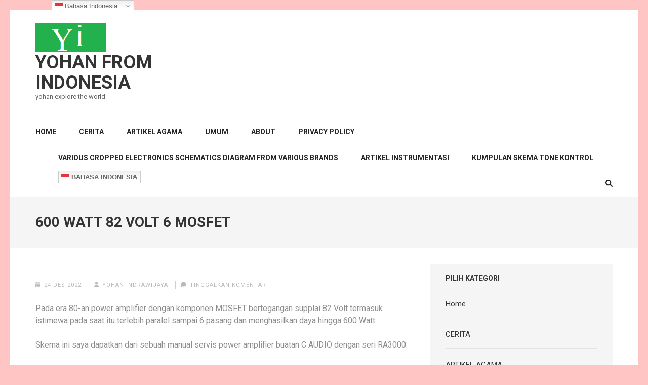

--- FILE ---
content_type: text/html; charset=UTF-8
request_url: https://yohanindrawijaya.com/2022/12/24/600-watt-82-volt-6-mosfet/
body_size: 18338
content:
    <!DOCTYPE html>
    <html lang="id">
    
<head itemscope itemtype="https://schema.org/WebSite">
<script async src="https://pagead2.googlesyndication.com/pagead/js/adsbygoogle.js?client=ca-pub-4992521221596871"
     crossorigin="anonymous"></script>
    <meta charset="UTF-8">
    <meta name="viewport" content="width=device-width, initial-scale=1">
    <link rel="profile" href="http://gmpg.org/xfn/11">
    <link rel="pingback" href="https://yohanindrawijaya.com/xmlrpc.php">
    <meta name='robots' content='index, follow, max-image-preview:large, max-snippet:-1, max-video-preview:-1' />

	<!-- This site is optimized with the Yoast SEO plugin v22.9 - https://yoast.com/wordpress/plugins/seo/ -->
	<title>600 WATT 82 VOLT 6 MOSFET &#8212; Yohan from Indonesia</title>
	<meta name="description" content="Pada era 80-an C AUDIO dengan komponen MOSFET supplai 82 Volt t paralel sampai 6 pasang dan menghasilkan daya hingga 600 Watt." />
	<link rel="canonical" href="https://yohanindrawijaya.com/2022/12/24/600-watt-82-volt-6-mosfet/" />
	<meta property="og:locale" content="id_ID" />
	<meta property="og:type" content="article" />
	<meta property="og:title" content="600 WATT 82 VOLT 6 MOSFET &#8212; Yohan from Indonesia" />
	<meta property="og:description" content="Pada era 80-an C AUDIO dengan komponen MOSFET supplai 82 Volt t paralel sampai 6 pasang dan menghasilkan daya hingga 600 Watt." />
	<meta property="og:url" content="https://yohanindrawijaya.com/2022/12/24/600-watt-82-volt-6-mosfet/" />
	<meta property="og:site_name" content="Yohan from Indonesia" />
	<meta property="article:published_time" content="2022-12-23T17:00:41+00:00" />
	<meta property="article:modified_time" content="2023-06-21T16:27:37+00:00" />
	<meta property="og:image" content="https://blogger.googleusercontent.com/img/b/R29vZ2xl/AVvXsEicVRDPvXcNos5XnvQSPee1iTEh3eCPvL0MTrGL-I55ugaV4s6KCjOji368pH84ZPK3O7DrYNynVybAo9qvUoEYem47Yzi5sQqvJYHKJ6YNJwbQZ0aEtDdM3jt7PEM5MNtcnBmup0sBWB0pOvtIONFC4gJ8Tg9FTH8nPG9V6X_NRJPLwt5t5YIBs5BYtg/s3060/RA3000.jpg" />
	<meta name="author" content="yohan Indrawijaya" />
	<meta name="twitter:card" content="summary_large_image" />
	<meta name="twitter:label1" content="Ditulis oleh" />
	<meta name="twitter:data1" content="yohan Indrawijaya" />
	<meta name="twitter:label2" content="Estimasi waktu membaca" />
	<meta name="twitter:data2" content="1 menit" />
	<script type="application/ld+json" class="yoast-schema-graph">{"@context":"https://schema.org","@graph":[{"@type":"Article","@id":"https://yohanindrawijaya.com/2022/12/24/600-watt-82-volt-6-mosfet/#article","isPartOf":{"@id":"https://yohanindrawijaya.com/2022/12/24/600-watt-82-volt-6-mosfet/"},"author":{"name":"yohan Indrawijaya","@id":"https://yohanindrawijaya.com/#/schema/person/2ef760b57ee6ca95de4cb8f34a671a54"},"headline":"600 WATT 82 VOLT 6 MOSFET","datePublished":"2022-12-23T17:00:41+00:00","dateModified":"2023-06-21T16:27:37+00:00","mainEntityOfPage":{"@id":"https://yohanindrawijaya.com/2022/12/24/600-watt-82-volt-6-mosfet/"},"wordCount":132,"commentCount":0,"publisher":{"@id":"https://yohanindrawijaya.com/#/schema/person/2ef760b57ee6ca95de4cb8f34a671a54"},"image":{"@id":"https://yohanindrawijaya.com/2022/12/24/600-watt-82-volt-6-mosfet/#primaryimage"},"thumbnailUrl":"https://blogger.googleusercontent.com/img/b/R29vZ2xl/AVvXsEicVRDPvXcNos5XnvQSPee1iTEh3eCPvL0MTrGL-I55ugaV4s6KCjOji368pH84ZPK3O7DrYNynVybAo9qvUoEYem47Yzi5sQqvJYHKJ6YNJwbQZ0aEtDdM3jt7PEM5MNtcnBmup0sBWB0pOvtIONFC4gJ8Tg9FTH8nPG9V6X_NRJPLwt5t5YIBs5BYtg/s3060/RA3000.jpg","keywords":["c audio"],"articleSection":["electronic"],"inLanguage":"id","potentialAction":[{"@type":"CommentAction","name":"Comment","target":["https://yohanindrawijaya.com/2022/12/24/600-watt-82-volt-6-mosfet/#respond"]}]},{"@type":"WebPage","@id":"https://yohanindrawijaya.com/2022/12/24/600-watt-82-volt-6-mosfet/","url":"https://yohanindrawijaya.com/2022/12/24/600-watt-82-volt-6-mosfet/","name":"600 WATT 82 VOLT 6 MOSFET &#8212; Yohan from Indonesia","isPartOf":{"@id":"https://yohanindrawijaya.com/#website"},"primaryImageOfPage":{"@id":"https://yohanindrawijaya.com/2022/12/24/600-watt-82-volt-6-mosfet/#primaryimage"},"image":{"@id":"https://yohanindrawijaya.com/2022/12/24/600-watt-82-volt-6-mosfet/#primaryimage"},"thumbnailUrl":"https://blogger.googleusercontent.com/img/b/R29vZ2xl/AVvXsEicVRDPvXcNos5XnvQSPee1iTEh3eCPvL0MTrGL-I55ugaV4s6KCjOji368pH84ZPK3O7DrYNynVybAo9qvUoEYem47Yzi5sQqvJYHKJ6YNJwbQZ0aEtDdM3jt7PEM5MNtcnBmup0sBWB0pOvtIONFC4gJ8Tg9FTH8nPG9V6X_NRJPLwt5t5YIBs5BYtg/s3060/RA3000.jpg","datePublished":"2022-12-23T17:00:41+00:00","dateModified":"2023-06-21T16:27:37+00:00","description":"Pada era 80-an C AUDIO dengan komponen MOSFET supplai 82 Volt t paralel sampai 6 pasang dan menghasilkan daya hingga 600 Watt.","breadcrumb":{"@id":"https://yohanindrawijaya.com/2022/12/24/600-watt-82-volt-6-mosfet/#breadcrumb"},"inLanguage":"id","potentialAction":[{"@type":"ReadAction","target":["https://yohanindrawijaya.com/2022/12/24/600-watt-82-volt-6-mosfet/"]}]},{"@type":"ImageObject","inLanguage":"id","@id":"https://yohanindrawijaya.com/2022/12/24/600-watt-82-volt-6-mosfet/#primaryimage","url":"https://blogger.googleusercontent.com/img/b/R29vZ2xl/AVvXsEicVRDPvXcNos5XnvQSPee1iTEh3eCPvL0MTrGL-I55ugaV4s6KCjOji368pH84ZPK3O7DrYNynVybAo9qvUoEYem47Yzi5sQqvJYHKJ6YNJwbQZ0aEtDdM3jt7PEM5MNtcnBmup0sBWB0pOvtIONFC4gJ8Tg9FTH8nPG9V6X_NRJPLwt5t5YIBs5BYtg/s3060/RA3000.jpg","contentUrl":"https://blogger.googleusercontent.com/img/b/R29vZ2xl/AVvXsEicVRDPvXcNos5XnvQSPee1iTEh3eCPvL0MTrGL-I55ugaV4s6KCjOji368pH84ZPK3O7DrYNynVybAo9qvUoEYem47Yzi5sQqvJYHKJ6YNJwbQZ0aEtDdM3jt7PEM5MNtcnBmup0sBWB0pOvtIONFC4gJ8Tg9FTH8nPG9V6X_NRJPLwt5t5YIBs5BYtg/s3060/RA3000.jpg"},{"@type":"BreadcrumbList","@id":"https://yohanindrawijaya.com/2022/12/24/600-watt-82-volt-6-mosfet/#breadcrumb","itemListElement":[{"@type":"ListItem","position":1,"name":"Home","item":"https://yohanindrawijaya.com/"},{"@type":"ListItem","position":2,"name":"600 WATT 82 VOLT 6 MOSFET"}]},{"@type":"WebSite","@id":"https://yohanindrawijaya.com/#website","url":"https://yohanindrawijaya.com/","name":"Yohan from Indonesia","description":"yohan explore the world","publisher":{"@id":"https://yohanindrawijaya.com/#/schema/person/2ef760b57ee6ca95de4cb8f34a671a54"},"potentialAction":[{"@type":"SearchAction","target":{"@type":"EntryPoint","urlTemplate":"https://yohanindrawijaya.com/?s={search_term_string}"},"query-input":"required name=search_term_string"}],"inLanguage":"id"},{"@type":["Person","Organization"],"@id":"https://yohanindrawijaya.com/#/schema/person/2ef760b57ee6ca95de4cb8f34a671a54","name":"yohan Indrawijaya","image":{"@type":"ImageObject","inLanguage":"id","@id":"https://yohanindrawijaya.com/#/schema/person/image/","url":"https://yohanindrawijaya.com/wp-content/uploads/2021/10/cropped-yi-logo.png","contentUrl":"https://yohanindrawijaya.com/wp-content/uploads/2021/10/cropped-yi-logo.png","width":140,"height":57,"caption":"yohan Indrawijaya"},"logo":{"@id":"https://yohanindrawijaya.com/#/schema/person/image/"},"url":"https://yohanindrawijaya.com/author/yohan-author1/"}]}</script>
	<!-- / Yoast SEO plugin. -->


<link rel='dns-prefetch' href='//fonts.googleapis.com' />
<link rel='dns-prefetch' href='//www.googletagmanager.com' />
<link rel='dns-prefetch' href='//pagead2.googlesyndication.com' />
<link rel="alternate" type="application/rss+xml" title="Yohan from Indonesia &raquo; Feed" href="https://yohanindrawijaya.com/feed/" />
<link rel="alternate" type="application/rss+xml" title="Yohan from Indonesia &raquo; Umpan Komentar" href="https://yohanindrawijaya.com/comments/feed/" />
<link rel="alternate" type="application/rss+xml" title="Yohan from Indonesia &raquo; 600 WATT 82 VOLT 6 MOSFET Umpan Komentar" href="https://yohanindrawijaya.com/2022/12/24/600-watt-82-volt-6-mosfet/feed/" />
<link rel="alternate" title="oEmbed (JSON)" type="application/json+oembed" href="https://yohanindrawijaya.com/wp-json/oembed/1.0/embed?url=https%3A%2F%2Fyohanindrawijaya.com%2F2022%2F12%2F24%2F600-watt-82-volt-6-mosfet%2F" />
<link rel="alternate" title="oEmbed (XML)" type="text/xml+oembed" href="https://yohanindrawijaya.com/wp-json/oembed/1.0/embed?url=https%3A%2F%2Fyohanindrawijaya.com%2F2022%2F12%2F24%2F600-watt-82-volt-6-mosfet%2F&#038;format=xml" />
<style id='wp-img-auto-sizes-contain-inline-css' type='text/css'>
img:is([sizes=auto i],[sizes^="auto," i]){contain-intrinsic-size:3000px 1500px}
/*# sourceURL=wp-img-auto-sizes-contain-inline-css */
</style>
<style id='wp-emoji-styles-inline-css' type='text/css'>

	img.wp-smiley, img.emoji {
		display: inline !important;
		border: none !important;
		box-shadow: none !important;
		height: 1em !important;
		width: 1em !important;
		margin: 0 0.07em !important;
		vertical-align: -0.1em !important;
		background: none !important;
		padding: 0 !important;
	}
/*# sourceURL=wp-emoji-styles-inline-css */
</style>
<style id='wp-block-library-inline-css' type='text/css'>
:root{--wp-block-synced-color:#7a00df;--wp-block-synced-color--rgb:122,0,223;--wp-bound-block-color:var(--wp-block-synced-color);--wp-editor-canvas-background:#ddd;--wp-admin-theme-color:#007cba;--wp-admin-theme-color--rgb:0,124,186;--wp-admin-theme-color-darker-10:#006ba1;--wp-admin-theme-color-darker-10--rgb:0,107,160.5;--wp-admin-theme-color-darker-20:#005a87;--wp-admin-theme-color-darker-20--rgb:0,90,135;--wp-admin-border-width-focus:2px}@media (min-resolution:192dpi){:root{--wp-admin-border-width-focus:1.5px}}.wp-element-button{cursor:pointer}:root .has-very-light-gray-background-color{background-color:#eee}:root .has-very-dark-gray-background-color{background-color:#313131}:root .has-very-light-gray-color{color:#eee}:root .has-very-dark-gray-color{color:#313131}:root .has-vivid-green-cyan-to-vivid-cyan-blue-gradient-background{background:linear-gradient(135deg,#00d084,#0693e3)}:root .has-purple-crush-gradient-background{background:linear-gradient(135deg,#34e2e4,#4721fb 50%,#ab1dfe)}:root .has-hazy-dawn-gradient-background{background:linear-gradient(135deg,#faaca8,#dad0ec)}:root .has-subdued-olive-gradient-background{background:linear-gradient(135deg,#fafae1,#67a671)}:root .has-atomic-cream-gradient-background{background:linear-gradient(135deg,#fdd79a,#004a59)}:root .has-nightshade-gradient-background{background:linear-gradient(135deg,#330968,#31cdcf)}:root .has-midnight-gradient-background{background:linear-gradient(135deg,#020381,#2874fc)}:root{--wp--preset--font-size--normal:16px;--wp--preset--font-size--huge:42px}.has-regular-font-size{font-size:1em}.has-larger-font-size{font-size:2.625em}.has-normal-font-size{font-size:var(--wp--preset--font-size--normal)}.has-huge-font-size{font-size:var(--wp--preset--font-size--huge)}.has-text-align-center{text-align:center}.has-text-align-left{text-align:left}.has-text-align-right{text-align:right}.has-fit-text{white-space:nowrap!important}#end-resizable-editor-section{display:none}.aligncenter{clear:both}.items-justified-left{justify-content:flex-start}.items-justified-center{justify-content:center}.items-justified-right{justify-content:flex-end}.items-justified-space-between{justify-content:space-between}.screen-reader-text{border:0;clip-path:inset(50%);height:1px;margin:-1px;overflow:hidden;padding:0;position:absolute;width:1px;word-wrap:normal!important}.screen-reader-text:focus{background-color:#ddd;clip-path:none;color:#444;display:block;font-size:1em;height:auto;left:5px;line-height:normal;padding:15px 23px 14px;text-decoration:none;top:5px;width:auto;z-index:100000}html :where(.has-border-color){border-style:solid}html :where([style*=border-top-color]){border-top-style:solid}html :where([style*=border-right-color]){border-right-style:solid}html :where([style*=border-bottom-color]){border-bottom-style:solid}html :where([style*=border-left-color]){border-left-style:solid}html :where([style*=border-width]){border-style:solid}html :where([style*=border-top-width]){border-top-style:solid}html :where([style*=border-right-width]){border-right-style:solid}html :where([style*=border-bottom-width]){border-bottom-style:solid}html :where([style*=border-left-width]){border-left-style:solid}html :where(img[class*=wp-image-]){height:auto;max-width:100%}:where(figure){margin:0 0 1em}html :where(.is-position-sticky){--wp-admin--admin-bar--position-offset:var(--wp-admin--admin-bar--height,0px)}@media screen and (max-width:600px){html :where(.is-position-sticky){--wp-admin--admin-bar--position-offset:0px}}

/*# sourceURL=wp-block-library-inline-css */
</style><style id='wp-block-button-inline-css' type='text/css'>
.wp-block-button__link{align-content:center;box-sizing:border-box;cursor:pointer;display:inline-block;height:100%;text-align:center;word-break:break-word}.wp-block-button__link.aligncenter{text-align:center}.wp-block-button__link.alignright{text-align:right}:where(.wp-block-button__link){border-radius:9999px;box-shadow:none;padding:calc(.667em + 2px) calc(1.333em + 2px);text-decoration:none}.wp-block-button[style*=text-decoration] .wp-block-button__link{text-decoration:inherit}.wp-block-buttons>.wp-block-button.has-custom-width{max-width:none}.wp-block-buttons>.wp-block-button.has-custom-width .wp-block-button__link{width:100%}.wp-block-buttons>.wp-block-button.has-custom-font-size .wp-block-button__link{font-size:inherit}.wp-block-buttons>.wp-block-button.wp-block-button__width-25{width:calc(25% - var(--wp--style--block-gap, .5em)*.75)}.wp-block-buttons>.wp-block-button.wp-block-button__width-50{width:calc(50% - var(--wp--style--block-gap, .5em)*.5)}.wp-block-buttons>.wp-block-button.wp-block-button__width-75{width:calc(75% - var(--wp--style--block-gap, .5em)*.25)}.wp-block-buttons>.wp-block-button.wp-block-button__width-100{flex-basis:100%;width:100%}.wp-block-buttons.is-vertical>.wp-block-button.wp-block-button__width-25{width:25%}.wp-block-buttons.is-vertical>.wp-block-button.wp-block-button__width-50{width:50%}.wp-block-buttons.is-vertical>.wp-block-button.wp-block-button__width-75{width:75%}.wp-block-button.is-style-squared,.wp-block-button__link.wp-block-button.is-style-squared{border-radius:0}.wp-block-button.no-border-radius,.wp-block-button__link.no-border-radius{border-radius:0!important}:root :where(.wp-block-button .wp-block-button__link.is-style-outline),:root :where(.wp-block-button.is-style-outline>.wp-block-button__link){border:2px solid;padding:.667em 1.333em}:root :where(.wp-block-button .wp-block-button__link.is-style-outline:not(.has-text-color)),:root :where(.wp-block-button.is-style-outline>.wp-block-button__link:not(.has-text-color)){color:currentColor}:root :where(.wp-block-button .wp-block-button__link.is-style-outline:not(.has-background)),:root :where(.wp-block-button.is-style-outline>.wp-block-button__link:not(.has-background)){background-color:initial;background-image:none}
/*# sourceURL=https://yohanindrawijaya.com/wp-includes/blocks/button/style.min.css */
</style>
<style id='wp-block-heading-inline-css' type='text/css'>
h1:where(.wp-block-heading).has-background,h2:where(.wp-block-heading).has-background,h3:where(.wp-block-heading).has-background,h4:where(.wp-block-heading).has-background,h5:where(.wp-block-heading).has-background,h6:where(.wp-block-heading).has-background{padding:1.25em 2.375em}h1.has-text-align-left[style*=writing-mode]:where([style*=vertical-lr]),h1.has-text-align-right[style*=writing-mode]:where([style*=vertical-rl]),h2.has-text-align-left[style*=writing-mode]:where([style*=vertical-lr]),h2.has-text-align-right[style*=writing-mode]:where([style*=vertical-rl]),h3.has-text-align-left[style*=writing-mode]:where([style*=vertical-lr]),h3.has-text-align-right[style*=writing-mode]:where([style*=vertical-rl]),h4.has-text-align-left[style*=writing-mode]:where([style*=vertical-lr]),h4.has-text-align-right[style*=writing-mode]:where([style*=vertical-rl]),h5.has-text-align-left[style*=writing-mode]:where([style*=vertical-lr]),h5.has-text-align-right[style*=writing-mode]:where([style*=vertical-rl]),h6.has-text-align-left[style*=writing-mode]:where([style*=vertical-lr]),h6.has-text-align-right[style*=writing-mode]:where([style*=vertical-rl]){rotate:180deg}
/*# sourceURL=https://yohanindrawijaya.com/wp-includes/blocks/heading/style.min.css */
</style>
<style id='wp-block-image-inline-css' type='text/css'>
.wp-block-image>a,.wp-block-image>figure>a{display:inline-block}.wp-block-image img{box-sizing:border-box;height:auto;max-width:100%;vertical-align:bottom}@media not (prefers-reduced-motion){.wp-block-image img.hide{visibility:hidden}.wp-block-image img.show{animation:show-content-image .4s}}.wp-block-image[style*=border-radius] img,.wp-block-image[style*=border-radius]>a{border-radius:inherit}.wp-block-image.has-custom-border img{box-sizing:border-box}.wp-block-image.aligncenter{text-align:center}.wp-block-image.alignfull>a,.wp-block-image.alignwide>a{width:100%}.wp-block-image.alignfull img,.wp-block-image.alignwide img{height:auto;width:100%}.wp-block-image .aligncenter,.wp-block-image .alignleft,.wp-block-image .alignright,.wp-block-image.aligncenter,.wp-block-image.alignleft,.wp-block-image.alignright{display:table}.wp-block-image .aligncenter>figcaption,.wp-block-image .alignleft>figcaption,.wp-block-image .alignright>figcaption,.wp-block-image.aligncenter>figcaption,.wp-block-image.alignleft>figcaption,.wp-block-image.alignright>figcaption{caption-side:bottom;display:table-caption}.wp-block-image .alignleft{float:left;margin:.5em 1em .5em 0}.wp-block-image .alignright{float:right;margin:.5em 0 .5em 1em}.wp-block-image .aligncenter{margin-left:auto;margin-right:auto}.wp-block-image :where(figcaption){margin-bottom:1em;margin-top:.5em}.wp-block-image.is-style-circle-mask img{border-radius:9999px}@supports ((-webkit-mask-image:none) or (mask-image:none)) or (-webkit-mask-image:none){.wp-block-image.is-style-circle-mask img{border-radius:0;-webkit-mask-image:url('data:image/svg+xml;utf8,<svg viewBox="0 0 100 100" xmlns="http://www.w3.org/2000/svg"><circle cx="50" cy="50" r="50"/></svg>');mask-image:url('data:image/svg+xml;utf8,<svg viewBox="0 0 100 100" xmlns="http://www.w3.org/2000/svg"><circle cx="50" cy="50" r="50"/></svg>');mask-mode:alpha;-webkit-mask-position:center;mask-position:center;-webkit-mask-repeat:no-repeat;mask-repeat:no-repeat;-webkit-mask-size:contain;mask-size:contain}}:root :where(.wp-block-image.is-style-rounded img,.wp-block-image .is-style-rounded img){border-radius:9999px}.wp-block-image figure{margin:0}.wp-lightbox-container{display:flex;flex-direction:column;position:relative}.wp-lightbox-container img{cursor:zoom-in}.wp-lightbox-container img:hover+button{opacity:1}.wp-lightbox-container button{align-items:center;backdrop-filter:blur(16px) saturate(180%);background-color:#5a5a5a40;border:none;border-radius:4px;cursor:zoom-in;display:flex;height:20px;justify-content:center;opacity:0;padding:0;position:absolute;right:16px;text-align:center;top:16px;width:20px;z-index:100}@media not (prefers-reduced-motion){.wp-lightbox-container button{transition:opacity .2s ease}}.wp-lightbox-container button:focus-visible{outline:3px auto #5a5a5a40;outline:3px auto -webkit-focus-ring-color;outline-offset:3px}.wp-lightbox-container button:hover{cursor:pointer;opacity:1}.wp-lightbox-container button:focus{opacity:1}.wp-lightbox-container button:focus,.wp-lightbox-container button:hover,.wp-lightbox-container button:not(:hover):not(:active):not(.has-background){background-color:#5a5a5a40;border:none}.wp-lightbox-overlay{box-sizing:border-box;cursor:zoom-out;height:100vh;left:0;overflow:hidden;position:fixed;top:0;visibility:hidden;width:100%;z-index:100000}.wp-lightbox-overlay .close-button{align-items:center;cursor:pointer;display:flex;justify-content:center;min-height:40px;min-width:40px;padding:0;position:absolute;right:calc(env(safe-area-inset-right) + 16px);top:calc(env(safe-area-inset-top) + 16px);z-index:5000000}.wp-lightbox-overlay .close-button:focus,.wp-lightbox-overlay .close-button:hover,.wp-lightbox-overlay .close-button:not(:hover):not(:active):not(.has-background){background:none;border:none}.wp-lightbox-overlay .lightbox-image-container{height:var(--wp--lightbox-container-height);left:50%;overflow:hidden;position:absolute;top:50%;transform:translate(-50%,-50%);transform-origin:top left;width:var(--wp--lightbox-container-width);z-index:9999999999}.wp-lightbox-overlay .wp-block-image{align-items:center;box-sizing:border-box;display:flex;height:100%;justify-content:center;margin:0;position:relative;transform-origin:0 0;width:100%;z-index:3000000}.wp-lightbox-overlay .wp-block-image img{height:var(--wp--lightbox-image-height);min-height:var(--wp--lightbox-image-height);min-width:var(--wp--lightbox-image-width);width:var(--wp--lightbox-image-width)}.wp-lightbox-overlay .wp-block-image figcaption{display:none}.wp-lightbox-overlay button{background:none;border:none}.wp-lightbox-overlay .scrim{background-color:#fff;height:100%;opacity:.9;position:absolute;width:100%;z-index:2000000}.wp-lightbox-overlay.active{visibility:visible}@media not (prefers-reduced-motion){.wp-lightbox-overlay.active{animation:turn-on-visibility .25s both}.wp-lightbox-overlay.active img{animation:turn-on-visibility .35s both}.wp-lightbox-overlay.show-closing-animation:not(.active){animation:turn-off-visibility .35s both}.wp-lightbox-overlay.show-closing-animation:not(.active) img{animation:turn-off-visibility .25s both}.wp-lightbox-overlay.zoom.active{animation:none;opacity:1;visibility:visible}.wp-lightbox-overlay.zoom.active .lightbox-image-container{animation:lightbox-zoom-in .4s}.wp-lightbox-overlay.zoom.active .lightbox-image-container img{animation:none}.wp-lightbox-overlay.zoom.active .scrim{animation:turn-on-visibility .4s forwards}.wp-lightbox-overlay.zoom.show-closing-animation:not(.active){animation:none}.wp-lightbox-overlay.zoom.show-closing-animation:not(.active) .lightbox-image-container{animation:lightbox-zoom-out .4s}.wp-lightbox-overlay.zoom.show-closing-animation:not(.active) .lightbox-image-container img{animation:none}.wp-lightbox-overlay.zoom.show-closing-animation:not(.active) .scrim{animation:turn-off-visibility .4s forwards}}@keyframes show-content-image{0%{visibility:hidden}99%{visibility:hidden}to{visibility:visible}}@keyframes turn-on-visibility{0%{opacity:0}to{opacity:1}}@keyframes turn-off-visibility{0%{opacity:1;visibility:visible}99%{opacity:0;visibility:visible}to{opacity:0;visibility:hidden}}@keyframes lightbox-zoom-in{0%{transform:translate(calc((-100vw + var(--wp--lightbox-scrollbar-width))/2 + var(--wp--lightbox-initial-left-position)),calc(-50vh + var(--wp--lightbox-initial-top-position))) scale(var(--wp--lightbox-scale))}to{transform:translate(-50%,-50%) scale(1)}}@keyframes lightbox-zoom-out{0%{transform:translate(-50%,-50%) scale(1);visibility:visible}99%{visibility:visible}to{transform:translate(calc((-100vw + var(--wp--lightbox-scrollbar-width))/2 + var(--wp--lightbox-initial-left-position)),calc(-50vh + var(--wp--lightbox-initial-top-position))) scale(var(--wp--lightbox-scale));visibility:hidden}}
/*# sourceURL=https://yohanindrawijaya.com/wp-includes/blocks/image/style.min.css */
</style>
<style id='wp-block-buttons-inline-css' type='text/css'>
.wp-block-buttons{box-sizing:border-box}.wp-block-buttons.is-vertical{flex-direction:column}.wp-block-buttons.is-vertical>.wp-block-button:last-child{margin-bottom:0}.wp-block-buttons>.wp-block-button{display:inline-block;margin:0}.wp-block-buttons.is-content-justification-left{justify-content:flex-start}.wp-block-buttons.is-content-justification-left.is-vertical{align-items:flex-start}.wp-block-buttons.is-content-justification-center{justify-content:center}.wp-block-buttons.is-content-justification-center.is-vertical{align-items:center}.wp-block-buttons.is-content-justification-right{justify-content:flex-end}.wp-block-buttons.is-content-justification-right.is-vertical{align-items:flex-end}.wp-block-buttons.is-content-justification-space-between{justify-content:space-between}.wp-block-buttons.aligncenter{text-align:center}.wp-block-buttons:not(.is-content-justification-space-between,.is-content-justification-right,.is-content-justification-left,.is-content-justification-center) .wp-block-button.aligncenter{margin-left:auto;margin-right:auto;width:100%}.wp-block-buttons[style*=text-decoration] .wp-block-button,.wp-block-buttons[style*=text-decoration] .wp-block-button__link{text-decoration:inherit}.wp-block-buttons.has-custom-font-size .wp-block-button__link{font-size:inherit}.wp-block-buttons .wp-block-button__link{width:100%}.wp-block-button.aligncenter{text-align:center}
/*# sourceURL=https://yohanindrawijaya.com/wp-includes/blocks/buttons/style.min.css */
</style>
<style id='wp-block-paragraph-inline-css' type='text/css'>
.is-small-text{font-size:.875em}.is-regular-text{font-size:1em}.is-large-text{font-size:2.25em}.is-larger-text{font-size:3em}.has-drop-cap:not(:focus):first-letter{float:left;font-size:8.4em;font-style:normal;font-weight:100;line-height:.68;margin:.05em .1em 0 0;text-transform:uppercase}body.rtl .has-drop-cap:not(:focus):first-letter{float:none;margin-left:.1em}p.has-drop-cap.has-background{overflow:hidden}:root :where(p.has-background){padding:1.25em 2.375em}:where(p.has-text-color:not(.has-link-color)) a{color:inherit}p.has-text-align-left[style*="writing-mode:vertical-lr"],p.has-text-align-right[style*="writing-mode:vertical-rl"]{rotate:180deg}
/*# sourceURL=https://yohanindrawijaya.com/wp-includes/blocks/paragraph/style.min.css */
</style>
<style id='global-styles-inline-css' type='text/css'>
:root{--wp--preset--aspect-ratio--square: 1;--wp--preset--aspect-ratio--4-3: 4/3;--wp--preset--aspect-ratio--3-4: 3/4;--wp--preset--aspect-ratio--3-2: 3/2;--wp--preset--aspect-ratio--2-3: 2/3;--wp--preset--aspect-ratio--16-9: 16/9;--wp--preset--aspect-ratio--9-16: 9/16;--wp--preset--color--black: #000000;--wp--preset--color--cyan-bluish-gray: #abb8c3;--wp--preset--color--white: #ffffff;--wp--preset--color--pale-pink: #f78da7;--wp--preset--color--vivid-red: #cf2e2e;--wp--preset--color--luminous-vivid-orange: #ff6900;--wp--preset--color--luminous-vivid-amber: #fcb900;--wp--preset--color--light-green-cyan: #7bdcb5;--wp--preset--color--vivid-green-cyan: #00d084;--wp--preset--color--pale-cyan-blue: #8ed1fc;--wp--preset--color--vivid-cyan-blue: #0693e3;--wp--preset--color--vivid-purple: #9b51e0;--wp--preset--gradient--vivid-cyan-blue-to-vivid-purple: linear-gradient(135deg,rgb(6,147,227) 0%,rgb(155,81,224) 100%);--wp--preset--gradient--light-green-cyan-to-vivid-green-cyan: linear-gradient(135deg,rgb(122,220,180) 0%,rgb(0,208,130) 100%);--wp--preset--gradient--luminous-vivid-amber-to-luminous-vivid-orange: linear-gradient(135deg,rgb(252,185,0) 0%,rgb(255,105,0) 100%);--wp--preset--gradient--luminous-vivid-orange-to-vivid-red: linear-gradient(135deg,rgb(255,105,0) 0%,rgb(207,46,46) 100%);--wp--preset--gradient--very-light-gray-to-cyan-bluish-gray: linear-gradient(135deg,rgb(238,238,238) 0%,rgb(169,184,195) 100%);--wp--preset--gradient--cool-to-warm-spectrum: linear-gradient(135deg,rgb(74,234,220) 0%,rgb(151,120,209) 20%,rgb(207,42,186) 40%,rgb(238,44,130) 60%,rgb(251,105,98) 80%,rgb(254,248,76) 100%);--wp--preset--gradient--blush-light-purple: linear-gradient(135deg,rgb(255,206,236) 0%,rgb(152,150,240) 100%);--wp--preset--gradient--blush-bordeaux: linear-gradient(135deg,rgb(254,205,165) 0%,rgb(254,45,45) 50%,rgb(107,0,62) 100%);--wp--preset--gradient--luminous-dusk: linear-gradient(135deg,rgb(255,203,112) 0%,rgb(199,81,192) 50%,rgb(65,88,208) 100%);--wp--preset--gradient--pale-ocean: linear-gradient(135deg,rgb(255,245,203) 0%,rgb(182,227,212) 50%,rgb(51,167,181) 100%);--wp--preset--gradient--electric-grass: linear-gradient(135deg,rgb(202,248,128) 0%,rgb(113,206,126) 100%);--wp--preset--gradient--midnight: linear-gradient(135deg,rgb(2,3,129) 0%,rgb(40,116,252) 100%);--wp--preset--font-size--small: 13px;--wp--preset--font-size--medium: 20px;--wp--preset--font-size--large: 36px;--wp--preset--font-size--x-large: 42px;--wp--preset--spacing--20: 0.44rem;--wp--preset--spacing--30: 0.67rem;--wp--preset--spacing--40: 1rem;--wp--preset--spacing--50: 1.5rem;--wp--preset--spacing--60: 2.25rem;--wp--preset--spacing--70: 3.38rem;--wp--preset--spacing--80: 5.06rem;--wp--preset--shadow--natural: 6px 6px 9px rgba(0, 0, 0, 0.2);--wp--preset--shadow--deep: 12px 12px 50px rgba(0, 0, 0, 0.4);--wp--preset--shadow--sharp: 6px 6px 0px rgba(0, 0, 0, 0.2);--wp--preset--shadow--outlined: 6px 6px 0px -3px rgb(255, 255, 255), 6px 6px rgb(0, 0, 0);--wp--preset--shadow--crisp: 6px 6px 0px rgb(0, 0, 0);}:where(.is-layout-flex){gap: 0.5em;}:where(.is-layout-grid){gap: 0.5em;}body .is-layout-flex{display: flex;}.is-layout-flex{flex-wrap: wrap;align-items: center;}.is-layout-flex > :is(*, div){margin: 0;}body .is-layout-grid{display: grid;}.is-layout-grid > :is(*, div){margin: 0;}:where(.wp-block-columns.is-layout-flex){gap: 2em;}:where(.wp-block-columns.is-layout-grid){gap: 2em;}:where(.wp-block-post-template.is-layout-flex){gap: 1.25em;}:where(.wp-block-post-template.is-layout-grid){gap: 1.25em;}.has-black-color{color: var(--wp--preset--color--black) !important;}.has-cyan-bluish-gray-color{color: var(--wp--preset--color--cyan-bluish-gray) !important;}.has-white-color{color: var(--wp--preset--color--white) !important;}.has-pale-pink-color{color: var(--wp--preset--color--pale-pink) !important;}.has-vivid-red-color{color: var(--wp--preset--color--vivid-red) !important;}.has-luminous-vivid-orange-color{color: var(--wp--preset--color--luminous-vivid-orange) !important;}.has-luminous-vivid-amber-color{color: var(--wp--preset--color--luminous-vivid-amber) !important;}.has-light-green-cyan-color{color: var(--wp--preset--color--light-green-cyan) !important;}.has-vivid-green-cyan-color{color: var(--wp--preset--color--vivid-green-cyan) !important;}.has-pale-cyan-blue-color{color: var(--wp--preset--color--pale-cyan-blue) !important;}.has-vivid-cyan-blue-color{color: var(--wp--preset--color--vivid-cyan-blue) !important;}.has-vivid-purple-color{color: var(--wp--preset--color--vivid-purple) !important;}.has-black-background-color{background-color: var(--wp--preset--color--black) !important;}.has-cyan-bluish-gray-background-color{background-color: var(--wp--preset--color--cyan-bluish-gray) !important;}.has-white-background-color{background-color: var(--wp--preset--color--white) !important;}.has-pale-pink-background-color{background-color: var(--wp--preset--color--pale-pink) !important;}.has-vivid-red-background-color{background-color: var(--wp--preset--color--vivid-red) !important;}.has-luminous-vivid-orange-background-color{background-color: var(--wp--preset--color--luminous-vivid-orange) !important;}.has-luminous-vivid-amber-background-color{background-color: var(--wp--preset--color--luminous-vivid-amber) !important;}.has-light-green-cyan-background-color{background-color: var(--wp--preset--color--light-green-cyan) !important;}.has-vivid-green-cyan-background-color{background-color: var(--wp--preset--color--vivid-green-cyan) !important;}.has-pale-cyan-blue-background-color{background-color: var(--wp--preset--color--pale-cyan-blue) !important;}.has-vivid-cyan-blue-background-color{background-color: var(--wp--preset--color--vivid-cyan-blue) !important;}.has-vivid-purple-background-color{background-color: var(--wp--preset--color--vivid-purple) !important;}.has-black-border-color{border-color: var(--wp--preset--color--black) !important;}.has-cyan-bluish-gray-border-color{border-color: var(--wp--preset--color--cyan-bluish-gray) !important;}.has-white-border-color{border-color: var(--wp--preset--color--white) !important;}.has-pale-pink-border-color{border-color: var(--wp--preset--color--pale-pink) !important;}.has-vivid-red-border-color{border-color: var(--wp--preset--color--vivid-red) !important;}.has-luminous-vivid-orange-border-color{border-color: var(--wp--preset--color--luminous-vivid-orange) !important;}.has-luminous-vivid-amber-border-color{border-color: var(--wp--preset--color--luminous-vivid-amber) !important;}.has-light-green-cyan-border-color{border-color: var(--wp--preset--color--light-green-cyan) !important;}.has-vivid-green-cyan-border-color{border-color: var(--wp--preset--color--vivid-green-cyan) !important;}.has-pale-cyan-blue-border-color{border-color: var(--wp--preset--color--pale-cyan-blue) !important;}.has-vivid-cyan-blue-border-color{border-color: var(--wp--preset--color--vivid-cyan-blue) !important;}.has-vivid-purple-border-color{border-color: var(--wp--preset--color--vivid-purple) !important;}.has-vivid-cyan-blue-to-vivid-purple-gradient-background{background: var(--wp--preset--gradient--vivid-cyan-blue-to-vivid-purple) !important;}.has-light-green-cyan-to-vivid-green-cyan-gradient-background{background: var(--wp--preset--gradient--light-green-cyan-to-vivid-green-cyan) !important;}.has-luminous-vivid-amber-to-luminous-vivid-orange-gradient-background{background: var(--wp--preset--gradient--luminous-vivid-amber-to-luminous-vivid-orange) !important;}.has-luminous-vivid-orange-to-vivid-red-gradient-background{background: var(--wp--preset--gradient--luminous-vivid-orange-to-vivid-red) !important;}.has-very-light-gray-to-cyan-bluish-gray-gradient-background{background: var(--wp--preset--gradient--very-light-gray-to-cyan-bluish-gray) !important;}.has-cool-to-warm-spectrum-gradient-background{background: var(--wp--preset--gradient--cool-to-warm-spectrum) !important;}.has-blush-light-purple-gradient-background{background: var(--wp--preset--gradient--blush-light-purple) !important;}.has-blush-bordeaux-gradient-background{background: var(--wp--preset--gradient--blush-bordeaux) !important;}.has-luminous-dusk-gradient-background{background: var(--wp--preset--gradient--luminous-dusk) !important;}.has-pale-ocean-gradient-background{background: var(--wp--preset--gradient--pale-ocean) !important;}.has-electric-grass-gradient-background{background: var(--wp--preset--gradient--electric-grass) !important;}.has-midnight-gradient-background{background: var(--wp--preset--gradient--midnight) !important;}.has-small-font-size{font-size: var(--wp--preset--font-size--small) !important;}.has-medium-font-size{font-size: var(--wp--preset--font-size--medium) !important;}.has-large-font-size{font-size: var(--wp--preset--font-size--large) !important;}.has-x-large-font-size{font-size: var(--wp--preset--font-size--x-large) !important;}
/*# sourceURL=global-styles-inline-css */
</style>

<style id='classic-theme-styles-inline-css' type='text/css'>
/*! This file is auto-generated */
.wp-block-button__link{color:#fff;background-color:#32373c;border-radius:9999px;box-shadow:none;text-decoration:none;padding:calc(.667em + 2px) calc(1.333em + 2px);font-size:1.125em}.wp-block-file__button{background:#32373c;color:#fff;text-decoration:none}
/*# sourceURL=/wp-includes/css/classic-themes.min.css */
</style>
<link rel='stylesheet' id='wpa-css-css' href='https://yohanindrawijaya.com/wp-content/plugins/honeypot/includes/css/wpa.css?ver=2.2.01' type='text/css' media='all' />
<link rel='stylesheet' id='numinous-style-css' href='https://yohanindrawijaya.com/wp-content/themes/numinous/style.css?ver=6.9' type='text/css' media='all' />
<link rel='stylesheet' id='ticker-style-css' href='https://yohanindrawijaya.com/wp-content/themes/numinous/css/ticker-style.min.css?ver=6.9' type='text/css' media='all' />
<link rel='stylesheet' id='travel-magazine-style-css' href='https://yohanindrawijaya.com/wp-content/themes/travel-magazine/style.css?ver=1.0.5' type='text/css' media='all' />
<link rel='stylesheet' id='numinous-google-fonts-css' href='https://fonts.googleapis.com/css?family=Roboto%3A400%2C700&#038;ver=6.9#038;display=fallback' type='text/css' media='all' />
<link rel='stylesheet' id='owl-carousel-css' href='https://yohanindrawijaya.com/wp-content/themes/numinous/css/owl.carousel.min.css?ver=6.9' type='text/css' media='all' />
<script type="text/javascript" src="https://yohanindrawijaya.com/wp-includes/js/jquery/jquery.min.js?ver=3.7.1" id="jquery-core-js"></script>
<script type="text/javascript" src="https://yohanindrawijaya.com/wp-includes/js/jquery/jquery-migrate.min.js?ver=3.4.1" id="jquery-migrate-js"></script>
<link rel="https://api.w.org/" href="https://yohanindrawijaya.com/wp-json/" /><link rel="alternate" title="JSON" type="application/json" href="https://yohanindrawijaya.com/wp-json/wp/v2/posts/9115" /><link rel="EditURI" type="application/rsd+xml" title="RSD" href="https://yohanindrawijaya.com/xmlrpc.php?rsd" />
<meta name="generator" content="WordPress 6.9" />
<link rel='shortlink' href='https://yohanindrawijaya.com/?p=9115' />
<meta name="generator" content="Site Kit by Google 1.168.0" />
<!-- Meta tag Google AdSense ditambahkan oleh Site Kit -->
<meta name="google-adsense-platform-account" content="ca-host-pub-2644536267352236">
<meta name="google-adsense-platform-domain" content="sitekit.withgoogle.com">
<!-- Akhir tag meta Google AdSense yang ditambahkan oleh Site Kit -->
<style type="text/css" id="custom-background-css">
body.custom-background { background-color: #ffc4c4; }
</style>
	
<!-- Snippet Google AdSense telah ditambahkan oleh Site Kit -->
<script type="text/javascript" async="async" src="https://pagead2.googlesyndication.com/pagead/js/adsbygoogle.js?client=ca-pub-4992521221596871&amp;host=ca-host-pub-2644536267352236" crossorigin="anonymous"></script>

<!-- Snippet Google AdSense penutup telah ditambahkan oleh Site Kit -->
<link rel="icon" href="https://yohanindrawijaya.com/wp-content/uploads/2021/10/logo-y_i.png" sizes="32x32" />
<link rel="icon" href="https://yohanindrawijaya.com/wp-content/uploads/2021/10/logo-y_i.png" sizes="192x192" />
<link rel="apple-touch-icon" href="https://yohanindrawijaya.com/wp-content/uploads/2021/10/logo-y_i.png" />
<meta name="msapplication-TileImage" content="https://yohanindrawijaya.com/wp-content/uploads/2021/10/logo-y_i.png" />
</head>

<body class="wp-singular post-template-default single single-post postid-9115 single-format-standard custom-background wp-custom-logo wp-theme-numinous wp-child-theme-travel-magazine group-blog custom-background-color" itemscope itemtype="https://schema.org/WebPage">

    <div id="page" class="site">
         <a class="skip-link screen-reader-text" href="#content">Lompat ke konten (Tekan Enter)</a>
        <header id="masthead" class="site-header" role="banner" itemscope itemtype="https://schema.org/WPHeader">
        <div class="header-t">
		<div class="container">
			
            <div class="site-branding" itemscope itemtype="https://schema.org/Organization">
                <a href="https://yohanindrawijaya.com/" class="custom-logo-link" rel="home"><img width="140" height="57" src="https://yohanindrawijaya.com/wp-content/uploads/2021/10/cropped-yi-logo.png" class="custom-logo" alt="Yohan from Indonesia" decoding="async" /></a>				                    <p class="site-title" itemprop="name"><a href="https://yohanindrawijaya.com/" rel="home" itemprop="url">Yohan from Indonesia</a></p>
                    				<p class="site-description" itemprop="description">yohan explore the world</p>
    			            </div><!-- .site-branding -->
            
            		</div>
	</div>
        <div class="header-b">
		<div class="container">
			<button id="mobile-header" data-toggle-target=".main-menu-modal" data-toggle-body-class="showing-main-menu-modal" aria-expanded="false" data-set-focus=".close-main-nav-toggle">
		    	<span></span>
                <span></span>
                <span></span>
			</button>

            <div class="mobile-menu-wrapper">
                <nav id="mobile-site-navigation" class="main-navigation mobile-navigation">        
                    <div class="primary-menu-list main-menu-modal cover-modal" data-modal-target-string=".main-menu-modal">
                        <button class="close close-main-nav-toggle" data-toggle-target=".main-menu-modal" data-toggle-body-class="showing-main-menu-modal" aria-expanded="false" data-set-focus=".main-menu-modal"></button>
                        <div class="mobile-menu" aria-label="Mobile">
                            <div class="menu-menu-container"><ul id="mobile-primary-menu" class="nav-menu main-menu-modal"><li id="menu-item-429" class="menu-item menu-item-type-custom menu-item-object-custom menu-item-home menu-item-429"><a href="http://yohanindrawijaya.com">Home</a></li>
<li id="menu-item-442" class="menu-item menu-item-type-post_type menu-item-object-page menu-item-442"><a href="https://yohanindrawijaya.com/cerita/">CERITA</a></li>
<li id="menu-item-430" class="menu-item menu-item-type-post_type menu-item-object-page menu-item-430"><a href="https://yohanindrawijaya.com/artikel-agama/">ARTIKEL AGAMA</a></li>
<li id="menu-item-441" class="menu-item menu-item-type-post_type menu-item-object-page menu-item-441"><a href="https://yohanindrawijaya.com/umum/">UMUM</a></li>
<li id="menu-item-439" class="menu-item menu-item-type-post_type menu-item-object-page menu-item-439"><a href="https://yohanindrawijaya.com/about/">ABOUT</a></li>
<li id="menu-item-440" class="menu-item menu-item-type-post_type menu-item-object-page menu-item-privacy-policy menu-item-440"><a rel="privacy-policy" href="https://yohanindrawijaya.com/privacy-policy/">Privacy Policy</a></li>
<li id="menu-item-1655" class="menu-item menu-item-type-post_type menu-item-object-page menu-item-1655"><a href="https://yohanindrawijaya.com/elektronika/">VARIOUS CROPPED ELECTRONICS SCHEMATICS  DIAGRAM FROM VARIOUS BRANDS</a></li>
<li id="menu-item-4841" class="menu-item menu-item-type-post_type menu-item-object-page menu-item-4841"><a href="https://yohanindrawijaya.com/artikel-instrumentasi/">ARTIKEL INSTRUMENTASI</a></li>
<li id="menu-item-7167" class="menu-item menu-item-type-post_type menu-item-object-page menu-item-7167"><a href="https://yohanindrawijaya.com/skema-tone-kontrol-koleksi-kumpulan/">KUMPULAN SKEMA TONE KONTROL</a></li>
<li style="position:relative;" class="menu-item menu-item-gtranslate"><div style="position:absolute;white-space:nowrap;" id="gtranslate_menu_wrapper_65538"></div></li></ul></div>                        </div>
                    </div>
                </nav><!-- #mobile-site-navigation -->
            </div>

			<nav id="site-navigation" class="main-navigation" role="navigation" itemscope itemtype="https://schema.org/SiteNavigationElement">
				<div class="menu-menu-container"><ul id="primary-menu" class="menu"><li class="menu-item menu-item-type-custom menu-item-object-custom menu-item-home menu-item-429"><a href="http://yohanindrawijaya.com">Home</a></li>
<li class="menu-item menu-item-type-post_type menu-item-object-page menu-item-442"><a href="https://yohanindrawijaya.com/cerita/">CERITA</a></li>
<li class="menu-item menu-item-type-post_type menu-item-object-page menu-item-430"><a href="https://yohanindrawijaya.com/artikel-agama/">ARTIKEL AGAMA</a></li>
<li class="menu-item menu-item-type-post_type menu-item-object-page menu-item-441"><a href="https://yohanindrawijaya.com/umum/">UMUM</a></li>
<li class="menu-item menu-item-type-post_type menu-item-object-page menu-item-439"><a href="https://yohanindrawijaya.com/about/">ABOUT</a></li>
<li class="menu-item menu-item-type-post_type menu-item-object-page menu-item-privacy-policy menu-item-440"><a rel="privacy-policy" href="https://yohanindrawijaya.com/privacy-policy/">Privacy Policy</a></li>
<li class="menu-item menu-item-type-post_type menu-item-object-page menu-item-1655"><a href="https://yohanindrawijaya.com/elektronika/">VARIOUS CROPPED ELECTRONICS SCHEMATICS  DIAGRAM FROM VARIOUS BRANDS</a></li>
<li class="menu-item menu-item-type-post_type menu-item-object-page menu-item-4841"><a href="https://yohanindrawijaya.com/artikel-instrumentasi/">ARTIKEL INSTRUMENTASI</a></li>
<li class="menu-item menu-item-type-post_type menu-item-object-page menu-item-7167"><a href="https://yohanindrawijaya.com/skema-tone-kontrol-koleksi-kumpulan/">KUMPULAN SKEMA TONE KONTROL</a></li>
<li style="position:relative;" class="menu-item menu-item-gtranslate"><div style="position:absolute;white-space:nowrap;" id="gtranslate_menu_wrapper_31212"></div></li></ul></div>			</nav>
            
                            <div class="form-section">
                    <button id="search-btn" class="search-btn" data-toggle-target=".header-search-modal" data-toggle-body-class="showing-search-modal" aria-expanded="false" data-set-focus=".header-search-modal .search-field">
                        <i class="fa fa-search"></i>
                    </button>

                    <div class="form-holder search header-searh-wrap header-search-modal cover-modal" data-modal-target-string=".header-search-modal">
                        <div>
                            <form role="search" method="get" class="search-form" action="https://yohanindrawijaya.com/">
				<label>
					<span class="screen-reader-text">Cari untuk:</span>
					<input type="search" class="search-field" placeholder="Cari &hellip;" value="" name="s" />
				</label>
				<input type="submit" class="search-submit" value="Cari" />
			</form>                            <button class="btn-form-close" data-toggle-target=".header-search-modal" data-toggle-body-class="showing-search-modal" aria-expanded="false" data-set-focus=".header-search-modal"></button>
                        </div>
                    </div>
                </div><!-- .form-section --><!-- 

			<div class="form-section">
				<a href="javascript:void(0);" id="search-btn"><i class="fa fa-search"></i></a>
				<div class="example">
                                </div>
			</div> -->
            		</div>
	</div>
        </header>
        <!-- Page Header for inner pages only -->
    <div class="page-header">
		<div class="container">
			<h1 class="page-title" itemprop="headline">600 WATT 82 VOLT 6 MOSFET</h1>		</div>
	</div>
        <div id="content" class="site-content">
        <div class="container">
            <div class="row">
    
	<div id="primary" class="content-area">
		<main id="main" class="site-main" role="main">

		
<article id="post-9115" class="post-9115 post type-post status-publish format-standard hentry category-electronic tag-c-audio">
	    <header class="entry-header">
		<div class="entry-meta"><span class="posted-on"><i class="fa fa-calendar" aria-hidden="true"></i><a href="https://yohanindrawijaya.com/2022/12/24/600-watt-82-volt-6-mosfet/" rel="bookmark"><time class="entry-date published updated" datetime="2022-12-24T00:00:41+07:00">24 Des 2022</time></a></span><span class="byline author vcard" itemprop="author" itemscope itemtype="https://schema.org/Person"><i class="fa fa-user" aria-hidden="true"></i><a class="url fn n" href="https://yohanindrawijaya.com/author/yohan-author1/">yohan Indrawijaya</a></span><span class="comment"><i class="fa fa-comment" aria-hidden="true"></i><a href="https://yohanindrawijaya.com/2022/12/24/600-watt-82-volt-6-mosfet/#respond">Tinggalkan komentar</a></span></div>	</header><!-- .entry-header -->
    
	<div class="entry-content" itemprop="text">
		
<p>Pada era 80-an power amplifier dengan komponen MOSFET bertegangan supplai 82 Volt termasuk istimewa pada saat itu terlebih paralel sampai 6 pasang dan menghasilkan daya hingga 600 Watt. </p>



<p>Skema ini saya dapatkan dari sebuah manual servis power amplifier buatan C AUDIO dengan seri RA3000.</p>



<p>Hitungan saya adalah power ini akan menghasilkan daya 600 Watt pada beban 4 Ohm dengan supplai 82 VDC simetris. Akan tetapi jika anda ingin membikin amplifier dengan tetap aman pada beban 4 Ohm, maka berilah tegangan 73 Volt simetris saja untuk memperoleh daya maksimal hingga 480 Watt.</p>



<p>Penampakan <a href="https://thumbs.worthpoint.com/zoom/images1/360/0414/12/power-amplifier-audio-ra-3000-spares_360_df472ca27585d439680956ec82b9f5b7.jpg">DI SINI</a>, sedangkan isi dalamnya adalah <a href="https://i.imgur.com/p33EgEMh.jpg">SEPERTI INI</a>.</p>



<h2 class="wp-block-heading">SKEMA</h2>



<p>berikut ini adalah potongan skema dari Power Amplifier 600 Watt ini:</p>



<figure class="wp-block-image size-large"><img decoding="async" src="https://blogger.googleusercontent.com/img/b/R29vZ2xl/AVvXsEicVRDPvXcNos5XnvQSPee1iTEh3eCPvL0MTrGL-I55ugaV4s6KCjOji368pH84ZPK3O7DrYNynVybAo9qvUoEYem47Yzi5sQqvJYHKJ6YNJwbQZ0aEtDdM3jt7PEM5MNtcnBmup0sBWB0pOvtIONFC4gJ8Tg9FTH8nPG9V6X_NRJPLwt5t5YIBs5BYtg/s3060/RA3000.jpg" alt="600 WATT 82 VOLT 6 MOSFET"/><figcaption class="wp-element-caption">600 WATT 82 VOLT 6 MOSFET</figcaption></figure>



<div class="wp-block-buttons is-layout-flex wp-block-buttons-is-layout-flex">
<div class="wp-block-button"><a class="wp-block-button__link wp-element-button" href="https://blogger.googleusercontent.com/img/b/R29vZ2xl/AVvXsEicVRDPvXcNos5XnvQSPee1iTEh3eCPvL0MTrGL-I55ugaV4s6KCjOji368pH84ZPK3O7DrYNynVybAo9qvUoEYem47Yzi5sQqvJYHKJ6YNJwbQZ0aEtDdM3jt7PEM5MNtcnBmup0sBWB0pOvtIONFC4gJ8Tg9FTH8nPG9V6X_NRJPLwt5t5YIBs5BYtg/s3060/RA3000.jpg">3060 Px di sini</a></div>
</div>



<p>x</p>



<h2 class="wp-block-heading">PENJELASAN</h2>



<p>X</p>



<p>Transistor 100 Watt ( <a href="https://datasheetspdf.com/pdf/689038/RenesasTechnology/K1058/1">DATASHEETS</a> ).</p>



<p class="has-text-align-center"><a href="https://yohanindrawijaya.com/elektronika/#C-AUDIO">SKEMA C AUDIO LAIN</a></p>



<p class="has-text-align-center"><a href="https://yohanindrawijaya.com/elektronika/">POWER AMPLI MERK LAINNYA</a></p>



<p class="has-text-align-center"><a href="https://yohanindrawijaya.blogspot,com/">BLOGSPOT YOHAN</a></p>



<p class="has-text-align-center"><a href="https://skemayohan.com/">SKEMA YOHAN</a></p>



<p class="has-text-align-center"><a href="https://id.pinterest.com/yohanindrawijayart7/_saved/">PIN GAMBAR YOHAN</a></p>
	</div><!-- .entry-content -->

	<footer class="entry-footer">
			</footer><!-- .entry-footer -->
</article><!-- #post-## -->
            <section class="similar-posts">
        		<h5>Kiriman serupa</h5>
        		<div class="row">
                        			<article class="post">
        				<a href="https://yohanindrawijaya.com/2024/06/08/harman-kardon-930-bagian-power/" class="post-thumbnail">
                            <img width="218" height="129" src="https://yohanindrawijaya.com/wp-content/uploads/2022/02/HK930.jpg" class="attachment-numinous-related-post size-numinous-related-post wp-post-image" alt="" itemprop="image" decoding="async" srcset="https://yohanindrawijaya.com/wp-content/uploads/2022/02/HK930.jpg 866w, https://yohanindrawijaya.com/wp-content/uploads/2022/02/HK930-300x177.jpg 300w, https://yohanindrawijaya.com/wp-content/uploads/2022/02/HK930-768x454.jpg 768w" sizes="(max-width: 218px) 100vw, 218px" />                        </a>
        				<header class="entry-header">
        					<h3 class="entry-title"><a href="https://yohanindrawijaya.com/2024/06/08/harman-kardon-930-bagian-power/">HARMAN KARDON 930 bagian power</a></h3>
        					<div class="entry-meta"><span class="posted-on"><i class="fa fa-calendar" aria-hidden="true"></i><a href="https://yohanindrawijaya.com/2024/06/08/harman-kardon-930-bagian-power/" rel="bookmark"><time class="entry-date published updated" datetime="2024-06-08T01:00:00+07:00">8 Jun 2024</time></a></span><span class="byline author vcard" itemprop="author" itemscope itemtype="https://schema.org/Person"><i class="fa fa-user" aria-hidden="true"></i><a class="url fn n" href="https://yohanindrawijaya.com/author/yohan-author1/">yohan Indrawijaya</a></span></div>                            
        				</header>
        			</article>
                            			<article class="post">
        				<a href="https://yohanindrawijaya.com/2022/10/02/ocl-100-watt-quad-405/" class="post-thumbnail">
                                    <div class="svg-holder">
             <svg class="fallback-svg" viewBox="0 0 235 129" preserveAspectRatio="none">
                    <rect width="235" height="129" style="fill:#dedede;"></rect>
            </svg>
        </div>
                                </a>
        				<header class="entry-header">
        					<h3 class="entry-title"><a href="https://yohanindrawijaya.com/2022/10/02/ocl-100-watt-quad-405/">OCL 100 WATT QUAD 405</a></h3>
        					<div class="entry-meta"><span class="posted-on"><i class="fa fa-calendar" aria-hidden="true"></i><a href="https://yohanindrawijaya.com/2022/10/02/ocl-100-watt-quad-405/" rel="bookmark"><time class="entry-date published updated" datetime="2022-10-02T00:00:00+07:00">2 Okt 2022</time></a></span><span class="byline author vcard" itemprop="author" itemscope itemtype="https://schema.org/Person"><i class="fa fa-user" aria-hidden="true"></i><a class="url fn n" href="https://yohanindrawijaya.com/author/yohan-author1/">yohan Indrawijaya</a></span></div>                            
        				</header>
        			</article>
                            			<article class="post">
        				<a href="https://yohanindrawijaya.com/2022/11/02/ocl-600-watt-parasound-hca1500/" class="post-thumbnail">
                                    <div class="svg-holder">
             <svg class="fallback-svg" viewBox="0 0 235 129" preserveAspectRatio="none">
                    <rect width="235" height="129" style="fill:#dedede;"></rect>
            </svg>
        </div>
                                </a>
        				<header class="entry-header">
        					<h3 class="entry-title"><a href="https://yohanindrawijaya.com/2022/11/02/ocl-600-watt-parasound-hca1500/">OCL 600 WATT PARASOUND HCA1500</a></h3>
        					<div class="entry-meta"><span class="posted-on"><i class="fa fa-calendar" aria-hidden="true"></i><a href="https://yohanindrawijaya.com/2022/11/02/ocl-600-watt-parasound-hca1500/" rel="bookmark"><time class="entry-date published updated" datetime="2022-11-02T00:00:00+07:00">2 Nov 2022</time></a></span><span class="byline author vcard" itemprop="author" itemscope itemtype="https://schema.org/Person"><i class="fa fa-user" aria-hidden="true"></i><a class="url fn n" href="https://yohanindrawijaya.com/author/yohan-author1/">yohan Indrawijaya</a></span></div>                            
        				</header>
        			</article>
                            		</div>
        	</section>
            
	<nav class="navigation post-navigation" aria-label="Pos">
		<h2 class="screen-reader-text">Navigasi pos</h2>
		<div class="nav-links"><div class="nav-previous"><a href="https://yohanindrawijaya.com/2022/12/23/ocl-80-watt-49-volt-denon/" rel="prev">OCL 80 WATT 49 VOLT DENON</a></div><div class="nav-next"><a href="https://yohanindrawijaya.com/2022/12/25/ocl-150-sanken-56-volt/" rel="next">OCL 150 SANKEN 56 VOLT</a></div></div>
	</nav>
<div id="comments" class="comments-area">

	
</div><!-- #comments -->

<div class="comment-form">
    	<div id="respond" class="comment-respond">
		<h3 id="reply-title" class="comment-reply-title">Tinggalkan Balasan <small><a rel="nofollow" id="cancel-comment-reply-link" href="/2022/12/24/600-watt-82-volt-6-mosfet/#respond" style="display:none;">Batalkan balasan</a></small></h3><form action="https://yohanindrawijaya.com/wp-comments-post.php" method="post" id="commentform" class="comment-form"><p class="comment-notes"><span id="email-notes">Alamat email Anda tidak akan dipublikasikan.</span> <span class="required-field-message">Ruas yang wajib ditandai <span class="required">*</span></span></p><p class="comment-form-comment"><label class="screen-reader-text" for="comment">Komentari</label><textarea id="comment" name="comment" placeholder="Komentari" cols="45" rows="8" aria-required="true" required></textarea></p><p class="comment-form-author"><label class="screen-reader-text" for="author">Nama<span class="required">*</span></label><input id="author" name="author" placeholder="Nama*" type="text" value="" size="30" aria-required='true' required /></p>
<p class="comment-form-email"><label class="screen-reader-text" for="email">E-mail<span class="required">*</span></label><input id="email" name="email" placeholder="E-mail*" type="text" value="" size="30" aria-required='true' required /></p>
<p class="comment-form-url"><label class="screen-reader-text" for="url">Situs Web</label><input id="url" name="url" placeholder="Situs Web" type="text" value="" size="30" /></p>
<p class="comment-form-cookies-consent"><input id="wp-comment-cookies-consent" name="wp-comment-cookies-consent" type="checkbox" value="yes" /> <label for="wp-comment-cookies-consent">Simpan nama, email, dan situs web saya pada peramban ini untuk komentar saya berikutnya.</label></p>
<p class="form-submit"><input name="submit" type="submit" id="submit" class="submit" value="Kirim Komentar" /> <input type='hidden' name='comment_post_ID' value='9115' id='comment_post_ID' />
<input type='hidden' name='comment_parent' id='comment_parent' value='0' />
</p></form>	</div><!-- #respond -->
	</div>

		</main><!-- #main -->
	</div><!-- #primary -->


<aside id="secondary" class="widget-area" role="complementary" itemscope itemtype="https://schema.org/WPSideBar">
	<section id="nav_menu-3" class="widget widget_nav_menu"><h2 class="widget-title">PILIH KATEGORI</h2><div class="menu-menu-container"><ul id="menu-menu" class="menu"><li class="menu-item menu-item-type-custom menu-item-object-custom menu-item-home menu-item-429"><a href="http://yohanindrawijaya.com">Home</a></li>
<li class="menu-item menu-item-type-post_type menu-item-object-page menu-item-442"><a href="https://yohanindrawijaya.com/cerita/">CERITA</a></li>
<li class="menu-item menu-item-type-post_type menu-item-object-page menu-item-430"><a href="https://yohanindrawijaya.com/artikel-agama/">ARTIKEL AGAMA</a></li>
<li class="menu-item menu-item-type-post_type menu-item-object-page menu-item-441"><a href="https://yohanindrawijaya.com/umum/">UMUM</a></li>
<li class="menu-item menu-item-type-post_type menu-item-object-page menu-item-439"><a href="https://yohanindrawijaya.com/about/">ABOUT</a></li>
<li class="menu-item menu-item-type-post_type menu-item-object-page menu-item-privacy-policy menu-item-440"><a rel="privacy-policy" href="https://yohanindrawijaya.com/privacy-policy/">Privacy Policy</a></li>
<li class="menu-item menu-item-type-post_type menu-item-object-page menu-item-1655"><a href="https://yohanindrawijaya.com/elektronika/">VARIOUS CROPPED ELECTRONICS SCHEMATICS  DIAGRAM FROM VARIOUS BRANDS</a></li>
<li class="menu-item menu-item-type-post_type menu-item-object-page menu-item-4841"><a href="https://yohanindrawijaya.com/artikel-instrumentasi/">ARTIKEL INSTRUMENTASI</a></li>
<li class="menu-item menu-item-type-post_type menu-item-object-page menu-item-7167"><a href="https://yohanindrawijaya.com/skema-tone-kontrol-koleksi-kumpulan/">KUMPULAN SKEMA TONE KONTROL</a></li>
</ul></div></section>
		<section id="recent-posts-3" class="widget widget_recent_entries">
		<h2 class="widget-title">LATEST POST</h2>
		<ul>
											<li>
					<a href="https://yohanindrawijaya.com/2025/10/03/membikin-kloning-power-roland-cube-stereo/">MEMBIKIN KLONING POWER ROLAND CUBE STEREO</a>
											<span class="post-date">03/10/2025</span>
									</li>
											<li>
					<a href="https://yohanindrawijaya.com/2025/09/25/modifikasischematicpoweroclfisher857/">MODIFIKASI SCHEMATIC POWER OCL FISHER 857</a>
											<span class="post-date">25/09/2025</span>
									</li>
											<li>
					<a href="https://yohanindrawijaya.com/2025/09/23/modifikasi-power-ocl-fisher-ca283/">MODIFIKASI POWER OCL FISHER CA283</a>
											<span class="post-date">23/09/2025</span>
									</li>
											<li>
					<a href="https://yohanindrawijaya.com/2025/09/21/upgradepowerocl62vke300wfisherca271/">UPGRADE POWER OCL 62V KE 300W FISHER CA271</a>
											<span class="post-date">21/09/2025</span>
									</li>
											<li>
					<a href="https://yohanindrawijaya.com/2025/08/20/kelas-h-70v-141v-apogee-c4800/">KELAS-H 70V 141V APOGEE C4800</a>
											<span class="post-date">20/08/2025</span>
									</li>
											<li>
					<a href="https://yohanindrawijaya.com/2025/08/19/ocl-85v-acurus-a200/">OCL 85V ACURUS A200</a>
											<span class="post-date">19/08/2025</span>
									</li>
											<li>
					<a href="https://yohanindrawijaya.com/2025/08/18/kelas-h-20v-40v-audioaccess-px612/">KELAS-H 20V 40V AUDIOACCESS PX612</a>
											<span class="post-date">18/08/2025</span>
									</li>
											<li>
					<a href="https://yohanindrawijaya.com/2025/08/17/ocl-100w-audioaccess-ma362/">OCL 100W AUDIOACCESS MA362</a>
											<span class="post-date">17/08/2025</span>
									</li>
											<li>
					<a href="https://yohanindrawijaya.com/2025/08/16/ocl-mosfet-6-set-irf640-audac-d2/">OCL MOSFET 6 SET IRF640 AUDAC D2</a>
											<span class="post-date">16/08/2025</span>
									</li>
											<li>
					<a href="https://yohanindrawijaya.com/2025/08/15/kelas-h-60v-120v-apogee-da-series/">KELAS-H 60V 120V APOGEE DA SERIES</a>
											<span class="post-date">15/08/2025</span>
									</li>
											<li>
					<a href="https://yohanindrawijaya.com/2025/08/15/ocl-60v-4-set-mjl-bryston-14b/">OCL 60V 4 SET MJL BRYSTON 14B</a>
											<span class="post-date">15/08/2025</span>
									</li>
											<li>
					<a href="https://yohanindrawijaya.com/2025/08/14/membypass-feedback-tone-control-akai-ax700/">MEMBYPASS FEEDBACK TONE CONTROL AKAI AX700</a>
											<span class="post-date">14/08/2025</span>
									</li>
											<li>
					<a href="https://yohanindrawijaya.com/2025/08/13/modifikasi-power-kelas-h-aiwa-nsxwvt77/">MODIFIKASI POWER KELAS H AIWA NSXWVT77</a>
											<span class="post-date">13/08/2025</span>
									</li>
											<li>
					<a href="https://yohanindrawijaya.com/2025/08/12/ocl-kelas-h-20v-48v-hitachi-sr6010/">OCL KELAS-H 20V 48V HITACHI SR6010</a>
											<span class="post-date">12/08/2025</span>
									</li>
											<li>
					<a href="https://yohanindrawijaya.com/2025/08/11/kelas-h-40v-99v-hitachi-sr2004/">KELAS-H 40V 99V HITACHI SR2004</a>
											<span class="post-date">11/08/2025</span>
									</li>
											<li>
					<a href="https://yohanindrawijaya.com/2025/08/10/kelas-h-26v-56v-hitachi-sr804/">KELAS-H 26V 56V HITACHI SR804</a>
											<span class="post-date">10/08/2025</span>
									</li>
											<li>
					<a href="https://yohanindrawijaya.com/2025/08/09/kelas-h-20v-48v-hitachi-sr604/">KELAS-H 20V 48V HITACHI SR604</a>
											<span class="post-date">09/08/2025</span>
									</li>
											<li>
					<a href="https://yohanindrawijaya.com/2025/08/08/opamp-kolektor-output-hitachi-sr302/">OPAMP KOLEKTOR OUTPUT HITACHI SR302</a>
											<span class="post-date">08/08/2025</span>
									</li>
											<li>
					<a href="https://yohanindrawijaya.com/2025/08/07/ocl-42v-100w-hitachi-htdk150ebs/">OCL 42V 100W HITACHI HTDK150EBS</a>
											<span class="post-date">07/08/2025</span>
									</li>
											<li>
					<a href="https://yohanindrawijaya.com/2025/08/06/ocl-32v-60w-hitachi-htadd1w/">OCL 32V 60W HITACHI HTADD1W</a>
											<span class="post-date">06/08/2025</span>
									</li>
											<li>
					<a href="https://yohanindrawijaya.com/2025/08/05/ocl-46v-55w-hitachi-hta7000/">OCL 46V 55W HITACHI HTA7000</a>
											<span class="post-date">05/08/2025</span>
									</li>
											<li>
					<a href="https://yohanindrawijaya.com/2025/08/04/ocl-41v-35w-hitachi-hta4000/">OCL 41V 35W HITACHI HTA4000</a>
											<span class="post-date">04/08/2025</span>
									</li>
											<li>
					<a href="https://yohanindrawijaya.com/2025/08/03/ocl-28v-hitachi-hmdr50/">OCL 28V HITACHI HMDR50</a>
											<span class="post-date">03/08/2025</span>
									</li>
											<li>
					<a href="https://yohanindrawijaya.com/2025/08/03/ocl-input-fet-55v-akai-ama70/">OCL INPUT FET 55V AKAI AMA70</a>
											<span class="post-date">03/08/2025</span>
									</li>
											<li>
					<a href="https://yohanindrawijaya.com/2025/08/02/ocl-mosfet-56v-hitachi-hma7500/">OCL MOSFET 56V HITACHI HMA7500</a>
											<span class="post-date">02/08/2025</span>
									</li>
											<li>
					<a href="https://yohanindrawijaya.com/2025/08/02/mengganti-transistor-preamp-dan-final-pada-power-ocl-akai-am2950/">MENGGANTI TRANSISTOR PREAMP DAN FINAL PADA POWER OCL AKAI AM2950</a>
											<span class="post-date">02/08/2025</span>
									</li>
											<li>
					<a href="https://yohanindrawijaya.com/2025/08/01/ocl-mosfet-45v-hitachi-hma6500/">OCL MOSFET 45V HITACHI HMA6500</a>
											<span class="post-date">01/08/2025</span>
									</li>
											<li>
					<a href="https://yohanindrawijaya.com/2025/07/31/ocl-mosfet-53v-hitachi-ha6800/">OCL MOSFET 53V HITACHI HA6800</a>
											<span class="post-date">31/07/2025</span>
									</li>
											<li>
					<a href="https://yohanindrawijaya.com/2025/07/30/modif-ocl-100w-to-150w-hitachi-ha3700/">MODIF OCL 100W TO 150W HITACHI HA3700</a>
											<span class="post-date">30/07/2025</span>
									</li>
											<li>
					<a href="https://yohanindrawijaya.com/2025/07/29/modif-ocl-25w-ke-150w-hitachi-ha2800/">MODIF OCL 25W KE 150W HITACHI HA2800</a>
											<span class="post-date">29/07/2025</span>
									</li>
					</ul>

		</section><section id="numinous_popular_post-3" class="widget widget_numinous_popular_post"><h2 class="widget-title">POPULAR POST</h2>            <ul>
                                    <li>
                                                    <a href="https://yohanindrawijaya.com/2020/02/16/berarti-trowulan-itu-adalah-sewulan/" class="post-thumbnail">
                                <img width="292" height="160" src="https://yohanindrawijaya.com/wp-content/uploads/2020/02/TROWULAN-ico-292x160.jpg" class="attachment-numinous-most-viewed size-numinous-most-viewed wp-post-image" alt="" itemprop="image" decoding="async" loading="lazy" srcset="https://yohanindrawijaya.com/wp-content/uploads/2020/02/TROWULAN-ico-292x160.jpg 292w, https://yohanindrawijaya.com/wp-content/uploads/2020/02/TROWULAN-ico-235x129.jpg 235w" sizes="auto, (max-width: 292px) 100vw, 292px" />                            </a>
                        						<div class="entry-header">
							<h3 class="entry-title"><a href="https://yohanindrawijaya.com/2020/02/16/berarti-trowulan-itu-adalah-sewulan/">BERARTI TROWULAN ITU ADALAH SEWULAN?</a></h3>
							<div class="entry-meta"><span class="posted-on"><i class="fa fa-calendar" aria-hidden="true"></i><a href="https://yohanindrawijaya.com/2020/02/16/berarti-trowulan-itu-adalah-sewulan/" rel="bookmark"><time class="entry-date published updated" datetime="2020-02-16T03:13:33+07:00">16 Feb 2020</time></a></span><span class="byline author vcard" itemprop="author" itemscope itemtype="https://schema.org/Person"><i class="fa fa-user" aria-hidden="true"></i><a class="url fn n" href="https://yohanindrawijaya.com/author/yohan-author1/">yohan Indrawijaya</a></span></div>						</div>                        
                    </li>        
                                    <li>
                                                    <a href="https://yohanindrawijaya.com/2024/02/23/ocl-35v-kenwood-dengan-feedback-tone-control/" class="post-thumbnail">
                                <img width="292" height="160" src="https://yohanindrawijaya.com/wp-content/uploads/2024/02/KENWOOD-ka30-ico-292x160.jpg" class="attachment-numinous-most-viewed size-numinous-most-viewed wp-post-image" alt="" itemprop="image" decoding="async" loading="lazy" srcset="https://yohanindrawijaya.com/wp-content/uploads/2024/02/KENWOOD-ka30-ico-292x160.jpg 292w, https://yohanindrawijaya.com/wp-content/uploads/2024/02/KENWOOD-ka30-ico-360x197.jpg 360w, https://yohanindrawijaya.com/wp-content/uploads/2024/02/KENWOOD-ka30-ico-235x129.jpg 235w" sizes="auto, (max-width: 292px) 100vw, 292px" />                            </a>
                        						<div class="entry-header">
							<h3 class="entry-title"><a href="https://yohanindrawijaya.com/2024/02/23/ocl-35v-kenwood-dengan-feedback-tone-control/">OCL 35V KENWOOD DENGAN FEEDBACK TONE CONTROL</a></h3>
							<div class="entry-meta"><span class="posted-on"><i class="fa fa-calendar" aria-hidden="true"></i><a href="https://yohanindrawijaya.com/2024/02/23/ocl-35v-kenwood-dengan-feedback-tone-control/" rel="bookmark"><time class="entry-date published updated" datetime="2024-02-23T01:00:00+07:00">23 Feb 2024</time></a></span><span class="byline author vcard" itemprop="author" itemscope itemtype="https://schema.org/Person"><i class="fa fa-user" aria-hidden="true"></i><a class="url fn n" href="https://yohanindrawijaya.com/author/yohan-author1/">yohan Indrawijaya</a></span></div>						</div>                        
                    </li>        
                                    <li>
                                                    <a href="https://yohanindrawijaya.com/2021/01/19/weintek-hmi-reading-rpm-parameter-from-omrons-plc-using-meter-display-via-ethernet/" class="post-thumbnail">
                                <img width="167" height="160" src="https://yohanindrawijaya.com/wp-content/uploads/2021/01/10x.png" class="attachment-numinous-most-viewed size-numinous-most-viewed wp-post-image" alt="" itemprop="image" decoding="async" loading="lazy" srcset="https://yohanindrawijaya.com/wp-content/uploads/2021/01/10x.png 301w, https://yohanindrawijaya.com/wp-content/uploads/2021/01/10x-300x288.png 300w" sizes="auto, (max-width: 167px) 100vw, 167px" />                            </a>
                        						<div class="entry-header">
							<h3 class="entry-title"><a href="https://yohanindrawijaya.com/2021/01/19/weintek-hmi-reading-rpm-parameter-from-omrons-plc-using-meter-display-via-ethernet/">MEMBACA RPM TURBIN DENGAN PLC OMRON DAN DITAMPILKAN DENGAN HMI WEINTEK MEMAKAI FITUR METER DISPLAY</a></h3>
							<div class="entry-meta"><span class="posted-on"><i class="fa fa-calendar" aria-hidden="true"></i><a href="https://yohanindrawijaya.com/2021/01/19/weintek-hmi-reading-rpm-parameter-from-omrons-plc-using-meter-display-via-ethernet/" rel="bookmark"><time class="entry-date published updated" datetime="2021-01-19T10:58:11+07:00">19 Jan 2021</time></a></span><span class="byline author vcard" itemprop="author" itemscope itemtype="https://schema.org/Person"><i class="fa fa-user" aria-hidden="true"></i><a class="url fn n" href="https://yohanindrawijaya.com/author/yohan-author1/">yohan Indrawijaya</a></span></div>						</div>                        
                    </li>        
                                    <li>
                                                    <a href="https://yohanindrawijaya.com/2020/02/12/memiliki-anugerah-itu-cobaannya-lebih-berat-dari-pada-mengalami-penderitaan/" class="post-thumbnail">
                                <img width="292" height="160" src="https://yohanindrawijaya.com/wp-content/uploads/2020/02/GUS-JAVAR-ico-292x160.jpg" class="attachment-numinous-most-viewed size-numinous-most-viewed wp-post-image" alt="" itemprop="image" decoding="async" loading="lazy" srcset="https://yohanindrawijaya.com/wp-content/uploads/2020/02/GUS-JAVAR-ico-292x160.jpg 292w, https://yohanindrawijaya.com/wp-content/uploads/2020/02/GUS-JAVAR-ico-360x197.jpg 360w, https://yohanindrawijaya.com/wp-content/uploads/2020/02/GUS-JAVAR-ico-235x129.jpg 235w" sizes="auto, (max-width: 292px) 100vw, 292px" />                            </a>
                        						<div class="entry-header">
							<h3 class="entry-title"><a href="https://yohanindrawijaya.com/2020/02/12/memiliki-anugerah-itu-cobaannya-lebih-berat-dari-pada-mengalami-penderitaan/">MEMILIKI ANUGERAH ITU COBAANNYA  LEBIH BERAT DARI PADA MENGALAMI PENDERITAAN</a></h3>
							<div class="entry-meta"><span class="posted-on"><i class="fa fa-calendar" aria-hidden="true"></i><a href="https://yohanindrawijaya.com/2020/02/12/memiliki-anugerah-itu-cobaannya-lebih-berat-dari-pada-mengalami-penderitaan/" rel="bookmark"><time class="entry-date published updated" datetime="2020-02-12T04:29:22+07:00">12 Feb 2020</time></a></span><span class="byline author vcard" itemprop="author" itemscope itemtype="https://schema.org/Person"><i class="fa fa-user" aria-hidden="true"></i><a class="url fn n" href="https://yohanindrawijaya.com/author/admin/">admin</a></span></div>						</div>                        
                    </li>        
                                    <li>
                                                    <a href="https://yohanindrawijaya.com/2022/04/20/harman-kardon-100-plus-power-amp/" class="post-thumbnail">
                                <img width="221" height="160" src="https://yohanindrawijaya.com/wp-content/uploads/2022/03/100-PLUS-ico.jpg" class="attachment-numinous-most-viewed size-numinous-most-viewed wp-post-image" alt="" itemprop="image" decoding="async" loading="lazy" />                            </a>
                        						<div class="entry-header">
							<h3 class="entry-title"><a href="https://yohanindrawijaya.com/2022/04/20/harman-kardon-100-plus-power-amp/">HARMAN KARDON 100 PLUS POWER AMP</a></h3>
							<div class="entry-meta"><span class="posted-on"><i class="fa fa-calendar" aria-hidden="true"></i><a href="https://yohanindrawijaya.com/2022/04/20/harman-kardon-100-plus-power-amp/" rel="bookmark"><time class="entry-date published updated" datetime="2022-04-20T00:00:00+07:00">20 Apr 2022</time></a></span><span class="byline author vcard" itemprop="author" itemscope itemtype="https://schema.org/Person"><i class="fa fa-user" aria-hidden="true"></i><a class="url fn n" href="https://yohanindrawijaya.com/author/yohan-author1/">yohan Indrawijaya</a></span></div>						</div>                        
                    </li>        
                                    <li>
                                                    <a href="https://yohanindrawijaya.com/2021/10/27/skema-driver-mcrd-v3-346/" class="post-thumbnail">
                                <img width="235" height="160" src="https://yohanindrawijaya.com/wp-content/uploads/2021/10/MCRDV3_icon.jpg" class="attachment-numinous-most-viewed size-numinous-most-viewed wp-post-image" alt="" itemprop="image" decoding="async" loading="lazy" srcset="https://yohanindrawijaya.com/wp-content/uploads/2021/10/MCRDV3_icon.jpg 459w, https://yohanindrawijaya.com/wp-content/uploads/2021/10/MCRDV3_icon-300x205.jpg 300w" sizes="auto, (max-width: 235px) 100vw, 235px" />                            </a>
                        						<div class="entry-header">
							<h3 class="entry-title"><a href="https://yohanindrawijaya.com/2021/10/27/skema-driver-mcrd-v3-346/">SKEMA DRIVER MCRD V3 346</a></h3>
							<div class="entry-meta"><span class="posted-on"><i class="fa fa-calendar" aria-hidden="true"></i><a href="https://yohanindrawijaya.com/2021/10/27/skema-driver-mcrd-v3-346/" rel="bookmark"><time class="entry-date published updated" datetime="2021-10-27T00:54:04+07:00">27 Okt 2021</time></a></span><span class="byline author vcard" itemprop="author" itemscope itemtype="https://schema.org/Person"><i class="fa fa-user" aria-hidden="true"></i><a class="url fn n" href="https://yohanindrawijaya.com/author/yohan-author1/">yohan Indrawijaya</a></span></div>						</div>                        
                    </li>        
                                    <li>
                                                    <a href="https://yohanindrawijaya.com/2024/07/27/merancang-speaker-aktif-600w-biamp-cpa130/" class="post-thumbnail">
                                <img width="292" height="80" src="https://yohanindrawijaya.com/wp-content/uploads/2024/07/BIAMP-LOGO-LAWAS-292x80.png" class="attachment-numinous-most-viewed size-numinous-most-viewed wp-post-image" alt="" itemprop="image" decoding="async" loading="lazy" />                            </a>
                        						<div class="entry-header">
							<h3 class="entry-title"><a href="https://yohanindrawijaya.com/2024/07/27/merancang-speaker-aktif-600w-biamp-cpa130/">SPEAKER AKTIF 600W BIAMP CPA130</a></h3>
							<div class="entry-meta"><span class="posted-on"><i class="fa fa-calendar" aria-hidden="true"></i><a href="https://yohanindrawijaya.com/2024/07/27/merancang-speaker-aktif-600w-biamp-cpa130/" rel="bookmark"><time class="entry-date published updated" datetime="2024-07-27T01:00:00+07:00">27 Jul 2024</time></a></span><span class="byline author vcard" itemprop="author" itemscope itemtype="https://schema.org/Person"><i class="fa fa-user" aria-hidden="true"></i><a class="url fn n" href="https://yohanindrawijaya.com/author/yohan-author1/">yohan Indrawijaya</a></span></div>						</div>                        
                    </li>        
                                    <li>
                                                    <a href="https://yohanindrawijaya.com/2021/12/21/skema-ampli-montarbo-mt160a/" class="post-thumbnail">
                                <img width="292" height="160" src="https://yohanindrawijaya.com/wp-content/uploads/2021/12/MONTARBO-MT160-ico-292x160.jpg" class="attachment-numinous-most-viewed size-numinous-most-viewed wp-post-image" alt="" itemprop="image" decoding="async" loading="lazy" srcset="https://yohanindrawijaya.com/wp-content/uploads/2021/12/MONTARBO-MT160-ico-292x160.jpg 292w, https://yohanindrawijaya.com/wp-content/uploads/2021/12/MONTARBO-MT160-ico-360x197.jpg 360w, https://yohanindrawijaya.com/wp-content/uploads/2021/12/MONTARBO-MT160-ico-235x129.jpg 235w" sizes="auto, (max-width: 292px) 100vw, 292px" />                            </a>
                        						<div class="entry-header">
							<h3 class="entry-title"><a href="https://yohanindrawijaya.com/2021/12/21/skema-ampli-montarbo-mt160a/">SKEMA AMPLI MONTARBO MT160A</a></h3>
							<div class="entry-meta"><span class="posted-on"><i class="fa fa-calendar" aria-hidden="true"></i><a href="https://yohanindrawijaya.com/2021/12/21/skema-ampli-montarbo-mt160a/" rel="bookmark"><time class="entry-date published updated" datetime="2021-12-21T10:45:00+07:00">21 Des 2021</time></a></span><span class="byline author vcard" itemprop="author" itemscope itemtype="https://schema.org/Person"><i class="fa fa-user" aria-hidden="true"></i><a class="url fn n" href="https://yohanindrawijaya.com/author/yohan-author1/">yohan Indrawijaya</a></span></div>						</div>                        
                    </li>        
                                    <li>
                                                    <a href="https://yohanindrawijaya.com/2022/04/14/pioneer-qm800a/" class="post-thumbnail">
                                <img width="198" height="160" src="https://yohanindrawijaya.com/wp-content/uploads/2022/02/PIONEER-QM800A-ico.jpg" class="attachment-numinous-most-viewed size-numinous-most-viewed wp-post-image" alt="" itemprop="image" decoding="async" loading="lazy" srcset="https://yohanindrawijaya.com/wp-content/uploads/2022/02/PIONEER-QM800A-ico.jpg 534w, https://yohanindrawijaya.com/wp-content/uploads/2022/02/PIONEER-QM800A-ico-300x243.jpg 300w" sizes="auto, (max-width: 198px) 100vw, 198px" />                            </a>
                        						<div class="entry-header">
							<h3 class="entry-title"><a href="https://yohanindrawijaya.com/2022/04/14/pioneer-qm800a/">PIONEER QM800A</a></h3>
							<div class="entry-meta"><span class="posted-on"><i class="fa fa-calendar" aria-hidden="true"></i><a href="https://yohanindrawijaya.com/2022/04/14/pioneer-qm800a/" rel="bookmark"><time class="entry-date published updated" datetime="2022-04-14T00:00:00+07:00">14 Apr 2022</time></a></span><span class="byline author vcard" itemprop="author" itemscope itemtype="https://schema.org/Person"><i class="fa fa-user" aria-hidden="true"></i><a class="url fn n" href="https://yohanindrawijaya.com/author/yohan-author1/">yohan Indrawijaya</a></span></div>						</div>                        
                    </li>        
                                    <li>
                                                    <a href="https://yohanindrawijaya.com/2020/10/01/ikan-cupang-pemakan-apel/" class="post-thumbnail">
                                <img width="292" height="160" src="https://yohanindrawijaya.com/wp-content/uploads/2020/10/IKAN-CUPANG-ico-292x160.jpg" class="attachment-numinous-most-viewed size-numinous-most-viewed wp-post-image" alt="" itemprop="image" decoding="async" loading="lazy" srcset="https://yohanindrawijaya.com/wp-content/uploads/2020/10/IKAN-CUPANG-ico-292x160.jpg 292w, https://yohanindrawijaya.com/wp-content/uploads/2020/10/IKAN-CUPANG-ico-235x129.jpg 235w" sizes="auto, (max-width: 292px) 100vw, 292px" />                            </a>
                        						<div class="entry-header">
							<h3 class="entry-title"><a href="https://yohanindrawijaya.com/2020/10/01/ikan-cupang-pemakan-apel/">IKAN CUPANG PEMAKAN APEL</a></h3>
							<div class="entry-meta"><span class="posted-on"><i class="fa fa-calendar" aria-hidden="true"></i><a href="https://yohanindrawijaya.com/2020/10/01/ikan-cupang-pemakan-apel/" rel="bookmark"><time class="entry-date published updated" datetime="2020-10-01T09:55:51+07:00">1 Okt 2020</time></a></span><span class="byline author vcard" itemprop="author" itemscope itemtype="https://schema.org/Person"><i class="fa fa-user" aria-hidden="true"></i><a class="url fn n" href="https://yohanindrawijaya.com/author/welcome-writer/">Penulis Kontributor</a></span></div>						</div>                        
                    </li>        
                            </ul>
            </section></aside><!-- #secondary -->
            </div><!-- .row/not-found -->
        </div><!-- .container -->
    </div><!-- #content -->
        <footer id="colophon" class="site-footer" role="contentinfo" itemscope itemtype="https://schema.org/WPFooter">
        <div class="footer-t">
		<div class="container">
			<div class="row">
									<div class="column">
					   <section id="archives-4" class="widget widget_archive"><h2 class="widget-title">ARSIP POSTINGAN</h2>
			<ul>
					<li><a href='https://yohanindrawijaya.com/2025/10/'>Oktober 2025</a>&nbsp;(1)</li>
	<li><a href='https://yohanindrawijaya.com/2025/09/'>September 2025</a>&nbsp;(3)</li>
	<li><a href='https://yohanindrawijaya.com/2025/08/'>Agustus 2025</a>&nbsp;(23)</li>
	<li><a href='https://yohanindrawijaya.com/2025/07/'>Juli 2025</a>&nbsp;(29)</li>
	<li><a href='https://yohanindrawijaya.com/2025/06/'>Juni 2025</a>&nbsp;(32)</li>
	<li><a href='https://yohanindrawijaya.com/2025/05/'>Mei 2025</a>&nbsp;(20)</li>
	<li><a href='https://yohanindrawijaya.com/2025/04/'>April 2025</a>&nbsp;(27)</li>
	<li><a href='https://yohanindrawijaya.com/2025/03/'>Maret 2025</a>&nbsp;(1)</li>
	<li><a href='https://yohanindrawijaya.com/2025/02/'>Februari 2025</a>&nbsp;(2)</li>
	<li><a href='https://yohanindrawijaya.com/2025/01/'>Januari 2025</a>&nbsp;(21)</li>
	<li><a href='https://yohanindrawijaya.com/2024/12/'>Desember 2024</a>&nbsp;(1)</li>
	<li><a href='https://yohanindrawijaya.com/2024/11/'>November 2024</a>&nbsp;(1)</li>
	<li><a href='https://yohanindrawijaya.com/2024/10/'>Oktober 2024</a>&nbsp;(2)</li>
	<li><a href='https://yohanindrawijaya.com/2024/09/'>September 2024</a>&nbsp;(21)</li>
	<li><a href='https://yohanindrawijaya.com/2024/08/'>Agustus 2024</a>&nbsp;(31)</li>
	<li><a href='https://yohanindrawijaya.com/2024/07/'>Juli 2024</a>&nbsp;(31)</li>
	<li><a href='https://yohanindrawijaya.com/2024/06/'>Juni 2024</a>&nbsp;(19)</li>
	<li><a href='https://yohanindrawijaya.com/2024/04/'>April 2024</a>&nbsp;(22)</li>
	<li><a href='https://yohanindrawijaya.com/2024/03/'>Maret 2024</a>&nbsp;(10)</li>
	<li><a href='https://yohanindrawijaya.com/2024/02/'>Februari 2024</a>&nbsp;(14)</li>
	<li><a href='https://yohanindrawijaya.com/2024/01/'>Januari 2024</a>&nbsp;(5)</li>
	<li><a href='https://yohanindrawijaya.com/2023/12/'>Desember 2023</a>&nbsp;(4)</li>
	<li><a href='https://yohanindrawijaya.com/2023/11/'>November 2023</a>&nbsp;(1)</li>
	<li><a href='https://yohanindrawijaya.com/2023/09/'>September 2023</a>&nbsp;(2)</li>
	<li><a href='https://yohanindrawijaya.com/2023/08/'>Agustus 2023</a>&nbsp;(2)</li>
	<li><a href='https://yohanindrawijaya.com/2023/07/'>Juli 2023</a>&nbsp;(2)</li>
	<li><a href='https://yohanindrawijaya.com/2023/06/'>Juni 2023</a>&nbsp;(1)</li>
	<li><a href='https://yohanindrawijaya.com/2023/05/'>Mei 2023</a>&nbsp;(16)</li>
	<li><a href='https://yohanindrawijaya.com/2023/04/'>April 2023</a>&nbsp;(26)</li>
	<li><a href='https://yohanindrawijaya.com/2023/03/'>Maret 2023</a>&nbsp;(6)</li>
	<li><a href='https://yohanindrawijaya.com/2023/01/'>Januari 2023</a>&nbsp;(22)</li>
	<li><a href='https://yohanindrawijaya.com/2022/12/'>Desember 2022</a>&nbsp;(28)</li>
	<li><a href='https://yohanindrawijaya.com/2022/11/'>November 2022</a>&nbsp;(31)</li>
	<li><a href='https://yohanindrawijaya.com/2022/10/'>Oktober 2022</a>&nbsp;(28)</li>
	<li><a href='https://yohanindrawijaya.com/2022/09/'>September 2022</a>&nbsp;(27)</li>
	<li><a href='https://yohanindrawijaya.com/2022/08/'>Agustus 2022</a>&nbsp;(19)</li>
	<li><a href='https://yohanindrawijaya.com/2022/07/'>Juli 2022</a>&nbsp;(21)</li>
	<li><a href='https://yohanindrawijaya.com/2022/06/'>Juni 2022</a>&nbsp;(16)</li>
	<li><a href='https://yohanindrawijaya.com/2022/05/'>Mei 2022</a>&nbsp;(24)</li>
	<li><a href='https://yohanindrawijaya.com/2022/04/'>April 2022</a>&nbsp;(31)</li>
	<li><a href='https://yohanindrawijaya.com/2022/03/'>Maret 2022</a>&nbsp;(36)</li>
	<li><a href='https://yohanindrawijaya.com/2022/02/'>Februari 2022</a>&nbsp;(35)</li>
	<li><a href='https://yohanindrawijaya.com/2022/01/'>Januari 2022</a>&nbsp;(35)</li>
	<li><a href='https://yohanindrawijaya.com/2021/12/'>Desember 2021</a>&nbsp;(20)</li>
	<li><a href='https://yohanindrawijaya.com/2021/11/'>November 2021</a>&nbsp;(34)</li>
	<li><a href='https://yohanindrawijaya.com/2021/10/'>Oktober 2021</a>&nbsp;(8)</li>
	<li><a href='https://yohanindrawijaya.com/2021/09/'>September 2021</a>&nbsp;(9)</li>
	<li><a href='https://yohanindrawijaya.com/2021/08/'>Agustus 2021</a>&nbsp;(13)</li>
	<li><a href='https://yohanindrawijaya.com/2021/07/'>Juli 2021</a>&nbsp;(11)</li>
	<li><a href='https://yohanindrawijaya.com/2021/06/'>Juni 2021</a>&nbsp;(6)</li>
	<li><a href='https://yohanindrawijaya.com/2021/05/'>Mei 2021</a>&nbsp;(5)</li>
	<li><a href='https://yohanindrawijaya.com/2021/04/'>April 2021</a>&nbsp;(5)</li>
	<li><a href='https://yohanindrawijaya.com/2021/03/'>Maret 2021</a>&nbsp;(13)</li>
	<li><a href='https://yohanindrawijaya.com/2021/02/'>Februari 2021</a>&nbsp;(26)</li>
	<li><a href='https://yohanindrawijaya.com/2021/01/'>Januari 2021</a>&nbsp;(24)</li>
	<li><a href='https://yohanindrawijaya.com/2020/12/'>Desember 2020</a>&nbsp;(15)</li>
	<li><a href='https://yohanindrawijaya.com/2020/11/'>November 2020</a>&nbsp;(18)</li>
	<li><a href='https://yohanindrawijaya.com/2020/10/'>Oktober 2020</a>&nbsp;(38)</li>
	<li><a href='https://yohanindrawijaya.com/2020/09/'>September 2020</a>&nbsp;(13)</li>
	<li><a href='https://yohanindrawijaya.com/2020/08/'>Agustus 2020</a>&nbsp;(2)</li>
	<li><a href='https://yohanindrawijaya.com/2020/05/'>Mei 2020</a>&nbsp;(1)</li>
	<li><a href='https://yohanindrawijaya.com/2020/04/'>April 2020</a>&nbsp;(24)</li>
	<li><a href='https://yohanindrawijaya.com/2020/03/'>Maret 2020</a>&nbsp;(22)</li>
	<li><a href='https://yohanindrawijaya.com/2020/02/'>Februari 2020</a>&nbsp;(26)</li>
	<li><a href='https://yohanindrawijaya.com/2020/01/'>Januari 2020</a>&nbsp;(8)</li>
			</ul>

			</section>	
					</div>
                				
                                
                			</div>
		</div>
	</div>
        <div class="footer-b">
        <div class="container">
            <div class="site-info">
                <span class="copyright">
                    KEPADA PADA PEN-COPAS: 
Biasakan menyertakan LINK jika anda mengutip gambar, kalimat atau artikel dari gubuk online ini. MERDEKA!                </span>
                <span class="by">
                Travel Magazine | Diciptakan oleh                <a href="https://rarathemes.com/" rel="nofollow" target="_blank">Rara Theme</a>.
                Ditenagai oleh <a href="https://id.wordpress.org/" target="_blank">WordPress</a>.
                <a class="privacy-policy-link" href="https://yohanindrawijaya.com/privacy-policy/" rel="privacy-policy">Privacy Policy</a>                </span>
            </div>
        </div>
    </div>
        </footer><!-- #colophon -->
    <div class="overlay"></div>
        </div><!-- #page -->
    <script type="speculationrules">
{"prefetch":[{"source":"document","where":{"and":[{"href_matches":"/*"},{"not":{"href_matches":["/wp-*.php","/wp-admin/*","/wp-content/uploads/*","/wp-content/*","/wp-content/plugins/*","/wp-content/themes/travel-magazine/*","/wp-content/themes/numinous/*","/*\\?(.+)"]}},{"not":{"selector_matches":"a[rel~=\"nofollow\"]"}},{"not":{"selector_matches":".no-prefetch, .no-prefetch a"}}]},"eagerness":"conservative"}]}
</script>
<div class="gtranslate_wrapper" id="gt-wrapper-48512371"></div><script type="text/javascript" src="https://yohanindrawijaya.com/wp-content/plugins/honeypot/includes/js/wpa.js?ver=2.2.01" id="wpascript-js"></script>
<script type="text/javascript" id="wpascript-js-after">
/* <![CDATA[ */
wpa_field_info = {"wpa_field_name":"fivnyo405","wpa_field_value":507404,"wpa_add_test":"no"}
//# sourceURL=wpascript-js-after
/* ]]> */
</script>
<script type="text/javascript" src="https://yohanindrawijaya.com/wp-content/themes/numinous/js/jquery.ticker.min.js?ver=1.0.5" id="jquery-ticker-js"></script>
<script type="text/javascript" id="travel-magazine-custom-js-js-extra">
/* <![CDATA[ */
var tm_data = {"rtl":""};
//# sourceURL=travel-magazine-custom-js-js-extra
/* ]]> */
</script>
<script type="text/javascript" src="https://yohanindrawijaya.com/wp-content/themes/travel-magazine/js/custom.js?ver=1.0.5" id="travel-magazine-custom-js-js"></script>
<script type="text/javascript" src="https://yohanindrawijaya.com/wp-content/themes/numinous/js/all.min.js?ver=6.1.1" id="all-js"></script>
<script type="text/javascript" src="https://yohanindrawijaya.com/wp-content/themes/numinous/js/v4-shims.min.js?ver=6.1.1" id="v4-shims-js"></script>
<script type="text/javascript" src="https://yohanindrawijaya.com/wp-content/themes/numinous/js/owl.carousel.min.js?ver=2.2.1" id="owl-carousel-js"></script>
<script type="text/javascript" src="https://yohanindrawijaya.com/wp-content/themes/numinous/js/owlcarousel2-a11ylayer.min.js?ver=0.2.1" id="owlcarousel2-a11ylayer-js"></script>
<script type="text/javascript" src="https://yohanindrawijaya.com/wp-content/themes/numinous/js/modal-accessibility.min.js?ver=1.0.5" id="numinous-modal-accessibility-js"></script>
<script type="text/javascript" id="numinous-custom-js-extra">
/* <![CDATA[ */
var numinous_data = {"auto":"1","loop":"1","control":"1","rtl":""};
//# sourceURL=numinous-custom-js-extra
/* ]]> */
</script>
<script type="text/javascript" src="https://yohanindrawijaya.com/wp-content/themes/numinous/js/custom.min.js?ver=1.0.5" id="numinous-custom-js"></script>
<script type="text/javascript" src="https://yohanindrawijaya.com/wp-includes/js/comment-reply.min.js?ver=6.9" id="comment-reply-js" async="async" data-wp-strategy="async" fetchpriority="low"></script>
<script type="text/javascript" id="gt_widget_script_76254866-js-before">
/* <![CDATA[ */
window.gtranslateSettings = /* document.write */ window.gtranslateSettings || {};window.gtranslateSettings['76254866'] = {"default_language":"id","languages":["ar","zh-CN","cs","nl","en","tl","fr","de","hi","id","ja","ko","ms","fa","pt","ro","ru","es","th","tr","uk","ur","uz","vi"],"url_structure":"none","native_language_names":1,"detect_browser_language":1,"flag_style":"2d","flag_size":16,"wrapper_selector":"#gtranslate_menu_wrapper_65538","alt_flags":[],"switcher_open_direction":"top","switcher_horizontal_position":"inline","switcher_text_color":"#666","switcher_arrow_color":"#666","switcher_border_color":"#ccc","switcher_background_color":"#fff","switcher_background_shadow_color":"#efefef","switcher_background_hover_color":"#fff","dropdown_text_color":"#000","dropdown_hover_color":"#fff","dropdown_background_color":"#eee","flags_location":"\/wp-content\/plugins\/gtranslate\/flags\/"};
//# sourceURL=gt_widget_script_76254866-js-before
/* ]]> */
</script><script src="https://yohanindrawijaya.com/wp-content/plugins/gtranslate/js/dwf.js?ver=6.9" data-no-optimize="1" data-no-minify="1" data-gt-orig-url="/2022/12/24/600-watt-82-volt-6-mosfet/" data-gt-orig-domain="yohanindrawijaya.com" data-gt-widget-id="76254866" defer></script><script type="text/javascript" id="gt_widget_script_48728030-js-before">
/* <![CDATA[ */
window.gtranslateSettings = /* document.write */ window.gtranslateSettings || {};window.gtranslateSettings['48728030'] = {"default_language":"id","languages":["ar","zh-CN","cs","nl","en","tl","fr","de","hi","id","ja","ko","ms","fa","pt","ro","ru","es","th","tr","uk","ur","uz","vi"],"url_structure":"none","native_language_names":1,"detect_browser_language":1,"flag_style":"2d","flag_size":16,"wrapper_selector":"#gtranslate_menu_wrapper_31212","alt_flags":[],"switcher_open_direction":"top","switcher_horizontal_position":"inline","switcher_text_color":"#666","switcher_arrow_color":"#666","switcher_border_color":"#ccc","switcher_background_color":"#fff","switcher_background_shadow_color":"#efefef","switcher_background_hover_color":"#fff","dropdown_text_color":"#000","dropdown_hover_color":"#fff","dropdown_background_color":"#eee","flags_location":"\/wp-content\/plugins\/gtranslate\/flags\/"};
//# sourceURL=gt_widget_script_48728030-js-before
/* ]]> */
</script><script src="https://yohanindrawijaya.com/wp-content/plugins/gtranslate/js/dwf.js?ver=6.9" data-no-optimize="1" data-no-minify="1" data-gt-orig-url="/2022/12/24/600-watt-82-volt-6-mosfet/" data-gt-orig-domain="yohanindrawijaya.com" data-gt-widget-id="48728030" defer></script><script type="text/javascript" id="gt_widget_script_48512371-js-before">
/* <![CDATA[ */
window.gtranslateSettings = /* document.write */ window.gtranslateSettings || {};window.gtranslateSettings['48512371'] = {"default_language":"id","languages":["ar","zh-CN","cs","nl","en","tl","fr","de","hi","id","ja","ko","ms","fa","pt","ro","ru","es","th","tr","uk","ur","uz","vi"],"url_structure":"none","native_language_names":1,"detect_browser_language":1,"flag_style":"2d","flag_size":16,"wrapper_selector":"#gt-wrapper-48512371","alt_flags":[],"switcher_open_direction":"top","switcher_horizontal_position":"left","switcher_vertical_position":"top","switcher_text_color":"#666","switcher_arrow_color":"#666","switcher_border_color":"#ccc","switcher_background_color":"#fff","switcher_background_shadow_color":"#efefef","switcher_background_hover_color":"#fff","dropdown_text_color":"#000","dropdown_hover_color":"#fff","dropdown_background_color":"#eee","flags_location":"\/wp-content\/plugins\/gtranslate\/flags\/"};
//# sourceURL=gt_widget_script_48512371-js-before
/* ]]> */
</script><script src="https://yohanindrawijaya.com/wp-content/plugins/gtranslate/js/dwf.js?ver=6.9" data-no-optimize="1" data-no-minify="1" data-gt-orig-url="/2022/12/24/600-watt-82-volt-6-mosfet/" data-gt-orig-domain="yohanindrawijaya.com" data-gt-widget-id="48512371" defer></script><script id="wp-emoji-settings" type="application/json">
{"baseUrl":"https://s.w.org/images/core/emoji/17.0.2/72x72/","ext":".png","svgUrl":"https://s.w.org/images/core/emoji/17.0.2/svg/","svgExt":".svg","source":{"concatemoji":"https://yohanindrawijaya.com/wp-includes/js/wp-emoji-release.min.js?ver=6.9"}}
</script>
<script type="module">
/* <![CDATA[ */
/*! This file is auto-generated */
const a=JSON.parse(document.getElementById("wp-emoji-settings").textContent),o=(window._wpemojiSettings=a,"wpEmojiSettingsSupports"),s=["flag","emoji"];function i(e){try{var t={supportTests:e,timestamp:(new Date).valueOf()};sessionStorage.setItem(o,JSON.stringify(t))}catch(e){}}function c(e,t,n){e.clearRect(0,0,e.canvas.width,e.canvas.height),e.fillText(t,0,0);t=new Uint32Array(e.getImageData(0,0,e.canvas.width,e.canvas.height).data);e.clearRect(0,0,e.canvas.width,e.canvas.height),e.fillText(n,0,0);const a=new Uint32Array(e.getImageData(0,0,e.canvas.width,e.canvas.height).data);return t.every((e,t)=>e===a[t])}function p(e,t){e.clearRect(0,0,e.canvas.width,e.canvas.height),e.fillText(t,0,0);var n=e.getImageData(16,16,1,1);for(let e=0;e<n.data.length;e++)if(0!==n.data[e])return!1;return!0}function u(e,t,n,a){switch(t){case"flag":return n(e,"\ud83c\udff3\ufe0f\u200d\u26a7\ufe0f","\ud83c\udff3\ufe0f\u200b\u26a7\ufe0f")?!1:!n(e,"\ud83c\udde8\ud83c\uddf6","\ud83c\udde8\u200b\ud83c\uddf6")&&!n(e,"\ud83c\udff4\udb40\udc67\udb40\udc62\udb40\udc65\udb40\udc6e\udb40\udc67\udb40\udc7f","\ud83c\udff4\u200b\udb40\udc67\u200b\udb40\udc62\u200b\udb40\udc65\u200b\udb40\udc6e\u200b\udb40\udc67\u200b\udb40\udc7f");case"emoji":return!a(e,"\ud83e\u1fac8")}return!1}function f(e,t,n,a){let r;const o=(r="undefined"!=typeof WorkerGlobalScope&&self instanceof WorkerGlobalScope?new OffscreenCanvas(300,150):document.createElement("canvas")).getContext("2d",{willReadFrequently:!0}),s=(o.textBaseline="top",o.font="600 32px Arial",{});return e.forEach(e=>{s[e]=t(o,e,n,a)}),s}function r(e){var t=document.createElement("script");t.src=e,t.defer=!0,document.head.appendChild(t)}a.supports={everything:!0,everythingExceptFlag:!0},new Promise(t=>{let n=function(){try{var e=JSON.parse(sessionStorage.getItem(o));if("object"==typeof e&&"number"==typeof e.timestamp&&(new Date).valueOf()<e.timestamp+604800&&"object"==typeof e.supportTests)return e.supportTests}catch(e){}return null}();if(!n){if("undefined"!=typeof Worker&&"undefined"!=typeof OffscreenCanvas&&"undefined"!=typeof URL&&URL.createObjectURL&&"undefined"!=typeof Blob)try{var e="postMessage("+f.toString()+"("+[JSON.stringify(s),u.toString(),c.toString(),p.toString()].join(",")+"));",a=new Blob([e],{type:"text/javascript"});const r=new Worker(URL.createObjectURL(a),{name:"wpTestEmojiSupports"});return void(r.onmessage=e=>{i(n=e.data),r.terminate(),t(n)})}catch(e){}i(n=f(s,u,c,p))}t(n)}).then(e=>{for(const n in e)a.supports[n]=e[n],a.supports.everything=a.supports.everything&&a.supports[n],"flag"!==n&&(a.supports.everythingExceptFlag=a.supports.everythingExceptFlag&&a.supports[n]);var t;a.supports.everythingExceptFlag=a.supports.everythingExceptFlag&&!a.supports.flag,a.supports.everything||((t=a.source||{}).concatemoji?r(t.concatemoji):t.wpemoji&&t.twemoji&&(r(t.twemoji),r(t.wpemoji)))});
//# sourceURL=https://yohanindrawijaya.com/wp-includes/js/wp-emoji-loader.min.js
/* ]]> */
</script>

</body>
</html>


--- FILE ---
content_type: text/html; charset=utf-8
request_url: https://www.google.com/recaptcha/api2/aframe
body_size: 268
content:
<!DOCTYPE HTML><html><head><meta http-equiv="content-type" content="text/html; charset=UTF-8"></head><body><script nonce="mPl1avUbpCVhN5qXC31MqQ">/** Anti-fraud and anti-abuse applications only. See google.com/recaptcha */ try{var clients={'sodar':'https://pagead2.googlesyndication.com/pagead/sodar?'};window.addEventListener("message",function(a){try{if(a.source===window.parent){var b=JSON.parse(a.data);var c=clients[b['id']];if(c){var d=document.createElement('img');d.src=c+b['params']+'&rc='+(localStorage.getItem("rc::a")?sessionStorage.getItem("rc::b"):"");window.document.body.appendChild(d);sessionStorage.setItem("rc::e",parseInt(sessionStorage.getItem("rc::e")||0)+1);localStorage.setItem("rc::h",'1767094123530');}}}catch(b){}});window.parent.postMessage("_grecaptcha_ready", "*");}catch(b){}</script></body></html>